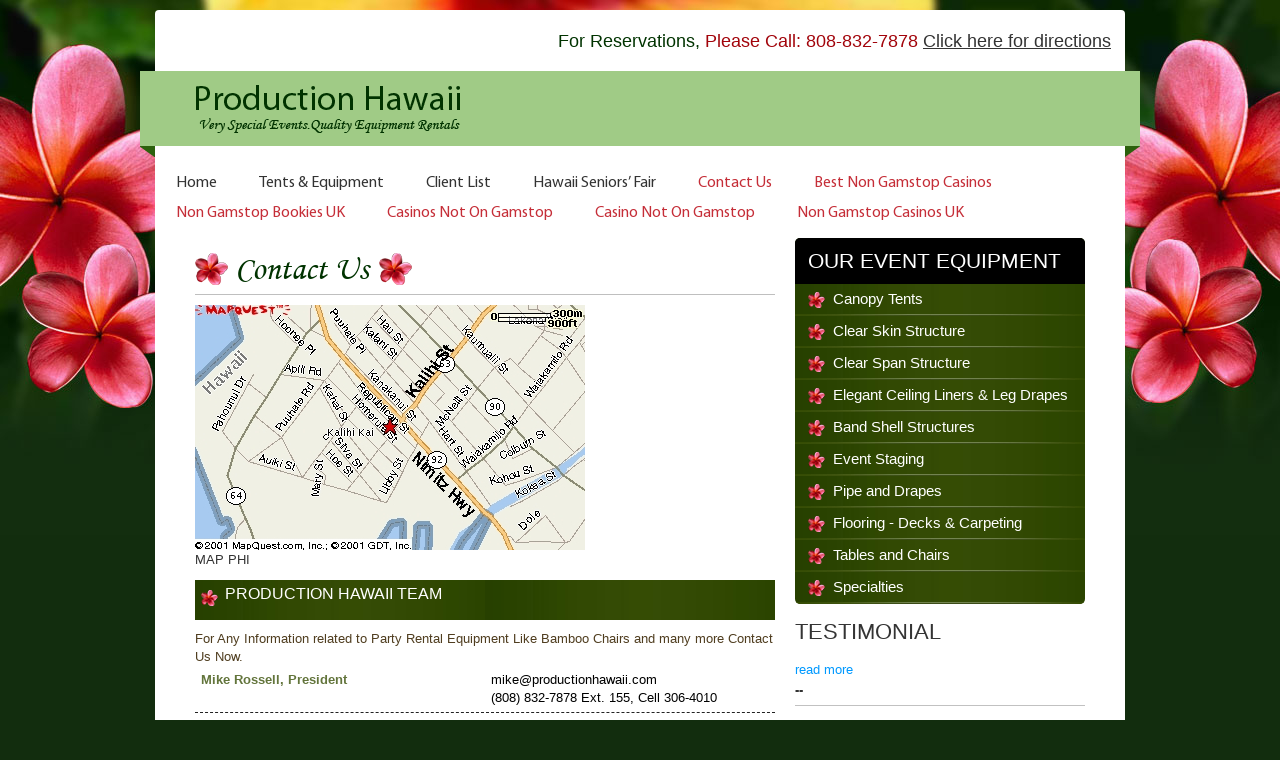

--- FILE ---
content_type: text/html; charset=UTF-8
request_url: https://www.productionhawaii.com/contact-us/
body_size: 6161
content:
<!DOCTYPE html>
<!--[if IE 7]>
<html class="ie ie7" lang="en-US" prefix="og: http://ogp.me/ns#">
<![endif]--><!--[if IE 8]>
<html class="ie ie8" lang="en-US" prefix="og: http://ogp.me/ns#">
<![endif]--><!--[if !(IE 7) | !(IE 8) ]><!--><html lang="en-US" prefix="og: http://ogp.me/ns#">
<!--<![endif]-->
<head>
<meta http-equiv="Content-Type" content="text/html; charset=UTF-8">
	<meta name="viewport" content="width=device-width">
	<meta name="robots" content="noodp,noydir">
	<title>Contact Us - Production Hawaii Oahu-Tents hawaii-bamboo chairs</title>
	<link rel="profile" href="https://gmpg.org/xfn/11">
	<link rel="pingback" href="https://www.productionhawaii.com/xmlrpc.php">
    <link rel="stylesheet" type="text/css" href="../wp-content/themes/hawaii/css/style.css">
    <script src="../jquery-1.11.0.min.js"></script>
    <script src="../jquery-migrate-1.2.1.min.js"></script>
    <script type="text/javascript" src="../wp-content/themes/hawaii/js/CreateHTML5Elements.js"></script>
    <script type="text/javascript" src="../wp-content/themes/hawaii/js/modernizr-2.5.2.min.js"></script>
    <script type="text/javascript">
    $(document).ready(function() {
         $('#navbtn').click(function() {
              $('#nav > div > ul').animate({
                   height: 'toggle'
                   }, 200
              );
         });
    });
    </script>
    <script defer src="../wp-content/themes/hawaii/js/jquery.flexslider.js"></script>
    <script type="text/javascript">
        $(function(){
          SyntaxHighlighter.all();
        });
        $(window).load(function(){
          $('.flexslider').flexslider({
            animation: "slide",
            start: function(slider){
              $('body').removeClass('loading');
            }
          });
        });
      </script>
	<!--[if lt IE 9]>
	<script src="http://www.productionhawaii.com/wp-content/themes/hawaii/js/html5.js"></script>
	<![endif]-->
<!-- This site is optimized with the Yoast SEO plugin v3.5 - https://yoast.com/wordpress/plugins/seo/ -->
<meta name="description" content="Production hawaii Provides Classic Party tent rentals and special event equipment like bamboo chairs &amp; many more for more information Contact Us Now.">
<meta name="robots" content="noodp">
<link rel="canonical" href="../contact-us/">
<meta property="og:locale" content="en_US">
<meta property="og:type" content="article">
<meta property="og:title" content="Contact Us - Production Hawaii Oahu-Tents hawaii-bamboo chairs">
<meta property="og:description" content="Production hawaii Provides Classic Party tent rentals and special event equipment like bamboo chairs &amp; many more for more information Contact Us Now.">
<meta property="og:url" content="http://www.productionhawaii.com/contact-us/">
<meta property="og:site_name" content="Production Hawaii">
<meta property="og:image" content="../wp-content/uploads/2014/06/Map-PHI.jpg">
<meta name="twitter:card" content="summary">
<meta name="twitter:description" content="Production hawaii Provides Classic Party tent rentals and special event equipment like bamboo chairs &amp; many more for more information Contact Us Now.">
<meta name="twitter:title" content="Contact Us - Production Hawaii Oahu-Tents hawaii-bamboo chairs">
<meta name="twitter:image" content="../wp-content/uploads/2014/06/Map-PHI.jpg">
<!-- / Yoast SEO plugin. -->
 
<link rel="dns-prefetch" href="https://s.w.org/">
<link rel="alternate" type="application/rss+xml" title="Production Hawaii » Feed" href="https://www.productionhawaii.com/feed/">
<link rel="alternate" type="application/rss+xml" title="Production Hawaii » Comments Feed" href="https://www.productionhawaii.com/comments/feed/">
<link rel="alternate" type="application/rss+xml" title="Production Hawaii » Contact Us Comments Feed" href="https://www.productionhawaii.com/contact-us/feed/">
		<script type="text/javascript">
			window._wpemojiSettings = {"baseUrl":"https:\/\/s.w.org\/images\/core\/emoji\/2\/72x72\/","ext":".png","svgUrl":"https:\/\/s.w.org\/images\/core\/emoji\/2\/svg\/","svgExt":".svg","source":{"concatemoji":"http:\/\/www.productionhawaii.com\/wp-includes\/js\/wp-emoji-release.min.js?ver=4.6.12"}};
			!function(a,b,c){function d(a){var c,d,e,f,g,h=b.createElement("canvas"),i=h.getContext&&h.getContext("2d"),j=String.fromCharCode;if(!i||!i.fillText)return!1;switch(i.textBaseline="top",i.font="600 32px Arial",a){case"flag":return i.fillText(j(55356,56806,55356,56826),0,0),!(h.toDataURL().length<3e3)&&(i.clearRect(0,0,h.width,h.height),i.fillText(j(55356,57331,65039,8205,55356,57096),0,0),c=h.toDataURL(),i.clearRect(0,0,h.width,h.height),i.fillText(j(55356,57331,55356,57096),0,0),d=h.toDataURL(),c!==d);case"diversity":return i.fillText(j(55356,57221),0,0),e=i.getImageData(16,16,1,1).data,f=e[0]+","+e[1]+","+e[2]+","+e[3],i.fillText(j(55356,57221,55356,57343),0,0),e=i.getImageData(16,16,1,1).data,g=e[0]+","+e[1]+","+e[2]+","+e[3],f!==g;case"simple":return i.fillText(j(55357,56835),0,0),0!==i.getImageData(16,16,1,1).data[0];case"unicode8":return i.fillText(j(55356,57135),0,0),0!==i.getImageData(16,16,1,1).data[0];case"unicode9":return i.fillText(j(55358,56631),0,0),0!==i.getImageData(16,16,1,1).data[0]}return!1}function e(a){var c=b.createElement("script");c.src=a,c.type="text/javascript",b.getElementsByTagName("head")[0].appendChild(c)}var f,g,h,i;for(i=Array("simple","flag","unicode8","diversity","unicode9"),c.supports={everything:!0,everythingExceptFlag:!0},h=0;h<i.length;h++)c.supports[i[h]]=d(i[h]),c.supports.everything=c.supports.everything&&c.supports[i[h]],"flag"!==i[h]&&(c.supports.everythingExceptFlag=c.supports.everythingExceptFlag&&c.supports[i[h]]);c.supports.everythingExceptFlag=c.supports.everythingExceptFlag&&!c.supports.flag,c.DOMReady=!1,c.readyCallback=function(){c.DOMReady=!0},c.supports.everything||(g=function(){c.readyCallback()},b.addEventListener?(b.addEventListener("DOMContentLoaded",g,!1),a.addEventListener("load",g,!1)):(a.attachEvent("onload",g),b.attachEvent("onreadystatechange",function(){"complete"===b.readyState&&c.readyCallback()})),f=c.source||{},f.concatemoji?e(f.concatemoji):f.wpemoji&&f.twemoji&&(e(f.twemoji),e(f.wpemoji)))}(window,document,window._wpemojiSettings);
		</script>
		<style type="text/css">
img.wp-smiley,
img.emoji {
	display: inline !important;
	border: none !important;
	box-shadow: none !important;
	height: 1em !important;
	width: 1em !important;
	margin: 0 .07em !important;
	vertical-align: -0.1em !important;
	background: none !important;
	padding: 0 !important;
}
</style>
<link rel="stylesheet" id="esl-slideshow-css" href="../wp-content/plugins/easing-slider/css/slideshow.min.css" type="text/css" media="all">
 <link rel="stylesheet" id="genericons-css" href="../wp-content/themes/hawaii/genericons/genericons.css" type="text/css" media="all">
<link rel="stylesheet" id="productionhawaii-style-css" href="https://www.productionhawaii.com/wp-content/themes/hawaii/style.css?ver=4.6.12" type="text/css" media="all">
<!--[if lt IE 9]>
<link rel='stylesheet' id='productionhawaii-ie-css'  href='http://www.productionhawaii.com/wp-content/themes/hawaii/css/ie.css?ver=20131205' type='text/css' media='all' />
<![endif]-->
<link rel="stylesheet" id="cyclone-template-style-dark-0-css" href="../wp-content/plugins/cyclone-slider-2/templates/dark/style.css" type="text/css" media="all">
<link rel="stylesheet" id="cyclone-template-style-default-0-css" href="../wp-content/plugins/cyclone-slider-2/templates/default/style.css" type="text/css" media="all">
<link rel="stylesheet" id="cyclone-template-style-standard-0-css" href="../wp-content/plugins/cyclone-slider-2/templates/standard/style.css" type="text/css" media="all">
<link rel="stylesheet" id="cyclone-template-style-thumbnails-0-css" href="../wp-content/plugins/cyclone-slider-2/templates/thumbnails/style.css" type="text/css" media="all">
<script type="text/javascript" src="../wp-includes/js/jquery/jquery.js"></script>
<script type="text/javascript" src="../wp-includes/js/jquery/jquery-migrate.min.js"></script>
<script type="text/javascript" src="../wp-content/plugins/easing-slider/js/slideshow.min.js"></script>
<link rel="https://api.w.org/" href="https://www.productionhawaii.com/wp-json/">
<link rel="EditURI" type="application/rsd+xml" title="RSD" href="https://www.productionhawaii.com/xmlrpc.php?rsd">
<link rel="wlwmanifest" type="application/wlwmanifest+xml" href="https://www.productionhawaii.com/wp-includes/wlwmanifest.xml"> 
<meta name="generator" content="WordPress 4.6.12">
<link rel="shortlink" href="https://www.productionhawaii.com/?p=15">
<link rel="alternate" type="application/json+oembed" href="https://www.productionhawaii.com/wp-json/oembed/1.0/embed?url=http%3A%2F%2Fwww.productionhawaii.com%2Fcontact-us%2F">
<link rel="alternate" type="text/xml+oembed" href="https://www.productionhawaii.com/wp-json/oembed/1.0/embed?url=http%3A%2F%2Fwww.productionhawaii.com%2Fcontact-us%2F&amp;format=xml">
 <style type="text/css"> .easingsliderlite { } .easingsliderlite .easingsliderlite-arrows.easingsliderlite-next, .easingsliderlite .easingsliderlite-arrows.easingsliderlite-prev { } .easingsliderlite .easingsliderlite-arrows.easingsliderlite-next { background-image: url(http://fourtunedesign.com/hawaii/wp-content/plugins/easing-slider/images/slideshow_arrow_next.png); } .easingsliderlite .easingsliderlite-arrows.easingsliderlite-prev { background-image: url(http://fourtunedesign.com/hawaii/wp-content/plugins/easing-slider/images/slideshow_arrow_prev.png); } .easingsliderlite .easingsliderlite-pagination .easingsliderlite-icon { } .easingsliderlite .easingsliderlite-pagination .easingsliderlite-icon.inactive { background-image: url(http://fourtunedesign.com/hawaii/wp-content/plugins/easing-slider/images/slideshow_icon_inactive.png); } .easingsliderlite .easingsliderlite-pagination .easingsliderlite-icon.active { background-image: url(http://fourtunedesign.com/hawaii/wp-content/plugins/easing-slider/images/slideshow_icon_active.png); } </style> <style type="text/css" media="screen"></style>
<script async src="//static.getclicky.com/101340546.js"></script></head>
<body class="page page-id-15 page-template-default masthead-fixed full-width singular">
<div id="container">
	<div id="top">			<div class="textwidget"><p>For Reservations, <strong>Please Call: 808-832-7878</strong> <a href="https://www.google.com/maps/place/Production+Hawaii/@21.3242199,-157.8832065,21z/data=!4m5!3m4!1s0x7c006e5da6256343:0xf3976c633af759c8!8m2!3d21.3241984!4d-157.8830874" target="_blank">Click here for directions</a></p></div>
		</div>
	<div id="navigation">
		<div id="logo"><a href="/"><img src="../wp-content/themes/hawaii/images/logo.png" alt="Production Hawaii offers a wide variety of clear span structures useful for corporate theme parties, festivals and receptions."></a></div>
        <div id="nav">
        <div id="navbtn">Menu</div>
        <div class="menu-header-container"><ul id="menu-header" class="menu"><li id="menu-item-17" class="menu-item menu-item-type-post_type menu-item-object-page menu-item-17"><a href="/">Home</a></li>
<li id="menu-item-18" class="menu-item menu-item-type-post_type menu-item-object-page menu-item-18"><a href="../tents-equipment/">Tents &amp; Equipment</a></li>
<li id="menu-item-19" class="menu-item menu-item-type-post_type menu-item-object-page menu-item-19"><a href="../client-list/">Client List</a></li>
<li id="menu-item-20" class="menu-item menu-item-type-post_type menu-item-object-page menu-item-20"><a href="../hawaii-seniors-fair/">Hawaii Seniors’ Fair</a></li>
<li id="menu-item-21" class="menu-item menu-item-type-post_type menu-item-object-page current-menu-item page_item page-item-15 current_page_item menu-item-21"><a href="../contact-us/">Contact Us</a></li><li class="menu-item menu-item-type-post_type menu-item-object-page current-menu-item page_item page-item-15 current_page_item menu-item-21"><a href="https://www.schoolnet.co.uk/">Best Non Gamstop Casinos</a></li><li class="menu-item menu-item-type-post_type menu-item-object-page current-menu-item page_item page-item-15 current_page_item menu-item-21"><a href="https://www.potato.org.uk/">Non Gamstop Bookies UK</a></li><li class="menu-item menu-item-type-post_type menu-item-object-page current-menu-item page_item page-item-15 current_page_item menu-item-21"><a href="https://nva.org.uk/">Casinos Not On Gamstop</a></li><li class="menu-item menu-item-type-post_type menu-item-object-page current-menu-item page_item page-item-15 current_page_item menu-item-21"><a href="https://www.skinsupport.org.uk/">Casino Not On Gamstop</a></li><li class="menu-item menu-item-type-post_type menu-item-object-page current-menu-item page_item page-item-15 current_page_item menu-item-21"><a href="https://www.sussexhealthandcare.uk/">Non Gamstop Casinos UK</a></li>
</ul></div>
        </div>
	</div><div id="content">
  <div id="left_panel">
<article id="post-15" class="post-15 page type-page status-publish hentry">
	<header class="entry-header"><h1 class="entry-title"><span>Contact Us</span></h1></header><!-- .entry-header -->
	<div class="entry-content">
		<div class="map">
<figure id="attachment_202" style="width: 390px" class="wp-caption alignnone"><img class="wp-image-202 size-full" src="../wp-content/uploads/2014/06/Map-PHI.jpg" alt="Production Hawaii Oahu" width="390" height="245" data-id="202" srcset="../wp-content/uploads/2014/06/Map-PHI.jpg 390w" sizes="(max-width: 390px) 100vw, 390px"><figcaption class="wp-caption-text">MAP PHI</figcaption></figure>
</div>
<h3>PRODUCTION HAWAII TEAM</h3>
<p>For Any Information related to Party Rental Equipment Like Bamboo Chairs and many more Contact Us Now.</p>
<div id="team">
<div>
<div class="fifty">
<p><strong>Mike Rossell, President</strong></p>
</div>
<div class="fifty">
<p><a href="/cdn-cgi/l/email-protection" class="__cf_email__" data-cfemail="d6bbbfbdb396a6a4b9b2a3b5a2bfb9b8beb7a1b7bfbff8b5b9bb">[email&#160;protected]</a><br>
(808) 832-7878 Ext. 155, Cell 306-4010</p>
</div>
</div>
<div>
<div class="fifty">
<p><strong>Mel Camero-Carter, Office Manager</strong></p>
</div>
<div class="fifty">
<p><a href="/cdn-cgi/l/email-protection" class="__cf_email__" data-cfemail="066b636a46767469627365726f69686e6771676f6f2865696b">[email&#160;protected]</a><br>
(808) 832-7878 Ext. 156</p>
</div>
</div>
<div>
<div class="fifty">
<p><strong>Barbara Garofano, Event Manager, </strong> Equipment Sales and Rentals Representative</p>
</div>
<div class="fifty">
<p><a href="/cdn-cgi/l/email-protection" class="__cf_email__" data-cfemail="3d5f5c4f5f5c4f5c7d4d4f5259485e49545253555c4a5c5454135e5250">[email&#160;protected]</a><br>
(808) 832-7878 Ext. 157</p>
</div>
</div>
<div>
<div class="fifty">
<p><strong>Jody Jones,</strong> Project Coordinator, Display and Equipment Sales and Rentals, Graphic, and Booth Design Manager</p>
</div>
<div class="fifty">
<p><a href="/cdn-cgi/l/email-protection" class="__cf_email__" data-cfemail="5d173239241d2d2f3239283e29343233353c2a3c3434733e3230">[email&#160;protected]</a><br>
(808) 832-7878 Ext. 150</p>
</div>
</div>
<div>
<div class="fifty">
<p><strong>Rea Fox,</strong> Equipment Sales and Rentals Manager</p>
</div>
<div class="fifty">
<p><a href="/cdn-cgi/l/email-protection" class="__cf_email__" data-cfemail="1a6e7f746e7d757e7e7f69695a6a68757e6f796e737574727b6d7b737334797577">[email&#160;protected]</a><br>
(808) 832-7878 Ext. 159</p>
</div>
</div>
<div></div>
</div>
	</div><!-- .entry-content -->
</article><!-- #post-## -->
    <!--     <h2>Our Clients</h2>
            <div id="clients"> <a href="#"><img src="http://fourtunedesign.com/hawaii/wp-content/uploads/2014/06/icon1.jpg" alt=""></a> <a href="#"><img src="http://fourtunedesign.com/hawaii/wp-content/uploads/2014/06/icon2.jpg" alt=""></a> <a href="#"><img src="http://fourtunedesign.com/hawaii/wp-content/uploads/2014/06/icon3.jpg" alt=""></a> <a href="#"><img src="http://fourtunedesign.com/hawaii/wp-content/uploads/2014/06/icon4.jpg" alt=""></a> <a href="#"><img src="http://fourtunedesign.com/hawaii/wp-content/uploads/2014/06/icon5.jpg" alt=""></a> </div>--> 
  </div>
  <div id="right_panel">
    <div id="equipment">
      <aside id="nav_menu-2" class="widget widget_nav_menu"><h2 class="widget-title">Our Event Equipment</h2><div class="menu-sidebar-container"><ul id="menu-sidebar" class="menu"><li id="menu-item-42" class="menu-item menu-item-type-post_type menu-item-object-page menu-item-42"><a href="../canopy-tents/">Canopy Tents</a></li>
<li id="menu-item-43" class="menu-item menu-item-type-post_type menu-item-object-page menu-item-43"><a href="../clear-skin-structure/">Clear Skin Structure</a></li>
<li id="menu-item-44" class="menu-item menu-item-type-post_type menu-item-object-page menu-item-44"><a href="../clear-span-structure/">Clear Span Structure</a></li>
<li id="menu-item-45" class="menu-item menu-item-type-post_type menu-item-object-page menu-item-45"><a href="../elegant-ceiling-liners-leg-drapes/">Elegant Ceiling Liners &amp; Leg Drapes</a></li>
<li id="menu-item-46" class="menu-item menu-item-type-post_type menu-item-object-page menu-item-46"><a href="../band-shell-structures/">Band Shell Structures</a></li>
<li id="menu-item-47" class="menu-item menu-item-type-post_type menu-item-object-page menu-item-47"><a href="../event-staging/">Event Staging</a></li>
<li id="menu-item-48" class="menu-item menu-item-type-post_type menu-item-object-page menu-item-48"><a href="../pipe-and-drapes/">Pipe and Drapes</a></li>
<li id="menu-item-49" class="menu-item menu-item-type-post_type menu-item-object-page menu-item-49"><a href="../flooring-decks-carpeting/">Flooring - Decks &amp; Carpeting</a></li>
<li id="menu-item-50" class="menu-item menu-item-type-post_type menu-item-object-page menu-item-50"><a href="../furniture/">Tables and Chairs</a></li>
<li id="menu-item-51" class="menu-item menu-item-type-post_type menu-item-object-page menu-item-51"><a href="../production-hawaii/">Specialties</a></li>
</ul></div></aside>    </div>
    <div id="testimonials">
      <h2>Testimonial</h2>
            <div class="test_cont"></div>
      <a href="../testimonial-details/post_id_200/">read more</a>
      <div class="test_title">--</div>
    </div>
  </div>
</div>
<!-- #content -->
</div>
<div style="text-align:center"><h2>Web essentials</h2><ul style="list-style:none;padding-left:0"><li><a href="https://thetetley.org/">Casinos Not On Gamstop</a></li><li><a href="https://saludmentalabogacia.org/">Casino Sin Licencia España</a></li><li><a href="https://www.essetresport.com/">Casino Online Migliori</a></li><li><a href="https://www.healtheuropa.eu/">Non Gamstop Casino</a></li><li><a href="https://www.smallcharityweek.com/">Non Gamstop Casinos</a></li><li><a href="https://www.pugliapositiva.it/">Casino Online Migliori</a></li><li><a href="https://gdalabel.org.uk/">UK Online Casinos Not On Gamstop</a></li><li><a href="https://www.face-online.org.uk/">Slots Not On Gamstop</a></li><li><a href="https://www.ukbimalliance.org/">UK Casino Not On Gamstop</a></li><li><a href="https://tescobagsofhelp.org.uk/">Non Gamstop Casinos UK</a></li><li><a href="https://pride-events.co.uk/">Non Gamstop Casinos</a></li><li><a href="https://www.clintoncards.co.uk/">Sites Not On Gamstop</a></li><li><a href="https://link-a.net/">オンラインカジノランキング</a></li><li><a href="https://openidentityexchange.org/">Non Gamstop Casino Sites UK</a></li><li><a href="https://picsociety.uk/">Non Gamstop Casino Sites UK</a></li><li><a href="https://www.cheshirewestmuseums.org/non-gamstop-casinos-uk/">Casino Not On Gamstop</a></li><li><a href="https://www.actualite-de-la-formation.fr/">Meilleur Casino En Ligne France</a></li><li><a href="https://www.charitydigitalnews.co.uk/">UK Casino Not On Gamstop</a></li><li><a href="https://religion-freedom-report.org.uk/non-gamstop-casinos">UK Casino Not On Gamstop</a></li><li><a href="https://www.startupbritain.org/slot-sites-uk/">Best UK Slot Sites</a></li><li><a href="https://www.rochdaleonline.co.uk/casinos-not-on-gamstop/">Non Gamstop Casino UK</a></li><li><a href="https://www.parentalguidance.org.uk/">Casinos Not On Gamstop</a></li><li><a href="https://placedumarche.fr/">Meilleur Casino En Ligne Fiable</a></li><li><a href="https://www.uberrock.co.uk/">Non Gamstop Casino Sites UK</a></li><li><a href="https://www.gmcuk.org/">Uk Betting Sites Not On Gamstop</a></li><li><a href="https://www.molenbike.be/">Meilleur Casino En Ligne En Belgique</a></li><li><a href="https://www.mons2015.eu/">Meilleur Site Casino En Ligne Belgique</a></li><li><a href="https://www.incontriconlamatematica.net/">Migliori Siti Poker Online</a></li><li><a href="https://www.tropiland.it/">Casino Stranieri Che Accettano Italiani</a></li><li><a href="https://www.kayabukinosato.com/">仮想通貨 カジノ</a></li><li><a href="https://uic.fr/">Casino Francais En Ligne</a></li><li><a href="https://www.forum-avignon.org/">Casino En Ligne</a></li><li><a href="https://www.destinazionemarche.it/">Siti Casino Non Aams</a></li></ul></div><div id="footer">
<div>
<div class="left"><div><div class="menu-header-container"><ul id="menu-header-1" class="menu"><li class="menu-item menu-item-type-post_type menu-item-object-page menu-item-17"><a href="/">Home</a></li>
<li class="menu-item menu-item-type-post_type menu-item-object-page menu-item-18"><a href="../tents-equipment/">Tents &amp; Equipment</a></li>
<li class="menu-item menu-item-type-post_type menu-item-object-page menu-item-19"><a href="../client-list/">Client List</a></li>
<li class="menu-item menu-item-type-post_type menu-item-object-page menu-item-20"><a href="../hawaii-seniors-fair/">Hawaii Seniors’ Fair</a></li>
<li class="menu-item menu-item-type-post_type menu-item-object-page current-menu-item page_item page-item-15 current_page_item menu-item-21"><a href="../contact-us/">Contact Us</a></li>
</ul></div></div>
        <p>Copyright © 2014 Productions Hawaii</p></div>
<div class="right">
<a href="#"><img src="../wp-content/themes/hawaii/images/social1.png" alt="Production Hawaii offers tents &amp; equipment perfect for corporate theme parties, festivals and receptions. For exclusive Party tent rentals and special event equipment."></a>
<a href="#"><img src="../wp-content/themes/hawaii/images/social2.png" alt="Production Hawaii offers tents &amp; equipment perfect for corporate theme parties, festivals and receptions. Classic wedding party tents &amp; Equipment Rental Services"></a>
<a href="#"><img src="../wp-content/themes/hawaii/images/social3.png" alt="Production Hawaii offers tents &amp; equipment perfect for corporate theme parties, festivals and receptions. Classic wedding party tents &amp; Equipment Rental Services"></a>
<a href="#"><img src="../wp-content/themes/hawaii/images/social4.png" alt="Production Hawaii offers tents &amp; equipment perfect for corporate theme parties, festivals and receptions. Classic wedding party tents &amp; Equipment Rental Services"></a>
<a href="#"><img src="../wp-content/themes/hawaii/images/social5.png" alt="Production Hawaii offers tents &amp; equipment perfect for corporate theme parties, festivals and receptions. Classic wedding party tents &amp; Equipment Rental Services"></a>
</div>
</div>
</div>
	<link rel="stylesheet" id="easy_testimonial_style-css" href="https://www.productionhawaii.com/wp-content/plugins/easy-testimonials/include/css/style.css?ver=4.6.12" type="text/css" media="all">
<script data-cfasync="false" src="/cdn-cgi/scripts/5c5dd728/cloudflare-static/email-decode.min.js"></script><script type="text/javascript" src="../wp-content/plugins/easy-testimonials/include/js/jquery.cycle2.min.js"></script>
<script type="text/javascript" src="../wp-includes/js/comment-reply.min.js"></script>
<script type="text/javascript" src="../wp-content/themes/hawaii/js/functions.js"></script>
<script type="text/javascript" src="../wp-content/plugins/cyclone-slider-2/libs/cycle2/jquery.cycle2.min.js"></script>
<script type="text/javascript" src="../wp-content/plugins/cyclone-slider-2/libs/cycle2/jquery.cycle2.carousel.min.js"></script>
<script type="text/javascript" src="../wp-content/plugins/cyclone-slider-2/libs/cycle2/jquery.cycle2.swipe.min.js"></script>
<script type="text/javascript" src="../wp-content/plugins/cyclone-slider-2/libs/cycle2/jquery.cycle2.tile.min.js"></script>
<script type="text/javascript" src="../wp-content/plugins/cyclone-slider-2/libs/cycle2/jquery.cycle2.video.min.js"></script>
<script type="text/javascript" src="../wp-content/plugins/cyclone-slider-2/templates/dark/script.js"></script>
<script type="text/javascript" src="../wp-content/plugins/cyclone-slider-2/templates/thumbnails/script.js"></script>
<script type="text/javascript" src="../wp-content/plugins/cyclone-slider-2/js/client.js"></script>
<script type="text/javascript" src="../wp-includes/js/wp-embed.min.js"></script>
<script defer src="https://static.cloudflareinsights.com/beacon.min.js/vcd15cbe7772f49c399c6a5babf22c1241717689176015" integrity="sha512-ZpsOmlRQV6y907TI0dKBHq9Md29nnaEIPlkf84rnaERnq6zvWvPUqr2ft8M1aS28oN72PdrCzSjY4U6VaAw1EQ==" data-cf-beacon='{"version":"2024.11.0","token":"3bd66da691f84f529bbbbd416e6c6689","r":1,"server_timing":{"name":{"cfCacheStatus":true,"cfEdge":true,"cfExtPri":true,"cfL4":true,"cfOrigin":true,"cfSpeedBrain":true},"location_startswith":null}}' crossorigin="anonymous"></script>
</body>
</html>


--- FILE ---
content_type: text/css
request_url: https://www.productionhawaii.com/wp-content/plugins/easing-slider/css/slideshow.min.css
body_size: 706
content:
.easingsliderlite,.easingsliderlite div,.easingsliderlite a,.easingsliderlite img{margin:0!important;padding:0!important;line-height:0!important;outline:none!important}.easingsliderlite div,.easingsliderlite a,.easingsliderlite img{border:0!important;clear:none!important}.easingsliderlite{position:relative!important}.easingsliderlite-preload{background:url(../images/loading.gif) no-repeat center center #fff!important;width:100%!important;height:100%!important;position:absolute!important;top:0!important;left:0!important;z-index:50!important}.easingsliderlite-arrows.has-hover{opacity:0}.easingsliderlite:hover .easingsliderlite-arrows.has-hover{opacity:1}.easingsliderlite-pagination.has-hover{opacity:0}.easingsliderlite:hover .easingsliderlite-pagination.has-hover{opacity:1}.easingsliderlite-viewport{position:relative!important;overflow:hidden!important;width:100%!important}.easingsliderlite-slides-container{overflow:hidden!important;position:absolute!important;top:0;left:0;display:block!important}.easingsliderlite.use-css3 .easingsliderlite-slides-container{-webkit-transform:translate3d(0,0,0);-moz-transform:translate3d(0,0,0);-ms-transform:translate3d(0,0,0);-o-transform:translate3d(0,0,0);transform:translate3d(0,0,0)}.easingsliderlite.use-slide.use-css3 .easingsliderlite-slides-container{-webkit-transition:-webkit-transform .5s ease;-moz-transition:-moz-transform .5s ease;-ms-transition:-ms-transform .5s ease;-o-transition:-o-transform .5s ease;transition:transform .5s ease}.easingsliderlite.use-fade.use-css3 .easingsliderlite-slides-container{-webkit-transition:none;-moz-transition:none;-ms-transition:none;-o-transition:none;transition:none}.easingsliderlite.use-css3 .easingsliderlite-slide{-webkit-perspective:1000;-webkit-backface-visibility:hidden}.easingsliderlite.use-slide .easingsliderlite-slide{float:left!important;position:relative!important}.easingsliderlite.use-fade .easingsliderlite-slide{position:absolute!important;top:0!important;left:0!important}.easingsliderlite-slide{width:100%}.easingsliderlite-slide>a{display:block!important}.easingsliderlite-image{width:100%!important;max-width:100%!important;display:block!important;border:none!important}.easingsliderlite-shadow,.easingsliderlite-shadow img{padding:0!important;line-height:0!important;outline:none!important;-webkit-box-shadow:none!important;-moz-box-shadow:none!important;box-shadow:none!important}.easingsliderlite-shadow img{margin:0!important;width:100%}.easingsliderlite-arrows{position:absolute;top:46%;width:30px;height:30px;background-repeat:no-repeat;z-index:30;cursor:pointer;opacity:0;-webkit-transition:opacity .25s linear;-moz-transition:opacity .25s linear;-ms-transition:opacity .25s linear;-o-transition:opacity .25s linear;transition:opacity .25s linear}.easingsliderlite-arrows.easingsliderlite-next{background-image:url(../images/slideshow_arrow_next.png);background-position:center;background-position:center;background-color:#e96e91}.easingsliderlite-arrows.easingsliderlite-next:hover{background-color:#db4570;transition:500ms}.easingsliderlite-arrows.easingsliderlite-prev{background-image:url(../images/slideshow_arrow_prev.png);background-position:center;background-color:#e96e91}.easingsliderlite-arrows.easingsliderlite-prev:hover{background-color:#db4570;transition:500ms}.easingsliderlite-next.inside{right:10px}.easingsliderlite-next.outside{right:-32px;padding-left:20px;height:22%;top:38%}.easingsliderlite-prev.inside{left:10px}.easingsliderlite-prev.outside{left:-32px;padding-right:20px;height:22%;top:38%}.easingsliderlite-pagination{position:absolute;z-index:30;opacity:0;-webkit-transition:opacity .25s linear;-moz-transition:opacity .25s linear;-ms-transition:opacity .25s linear;-o-transition:opacity .25s linear;transition:opacity .25s linear}.easingsliderlite-pagination.inside.bottom-left{bottom:10px;left:10px}.easingsliderlite-pagination.inside.bottom-right{bottom:10px;right:10px}.easingsliderlite-pagination.inside.bottom-center{bottom:10px;left:0;width:100%;text-align:center}.easingsliderlite-pagination.inside.top-left{top:10px;left:10px}.easingsliderlite-pagination.inside.top-right{top:10px;right:10px}.easingsliderlite-pagination.inside.top-center{top:10px;left:0;width:100%;text-align:center}.easingsliderlite-pagination.outside.bottom-left{bottom:-25px;left:0;padding-top:20px}.easingsliderlite-pagination.outside.bottom-right{bottom:-25px;right:0;padding-top:20px}.easingsliderlite-pagination.outside.bottom-center{bottom:-25px;left:0;width:100%;text-align:center;padding-top:20px}.easingsliderlite-pagination.outside.top-left{top:-25px;left:0;padding-bottom:20px}.easingsliderlite-pagination.outside.top-right{top:-25px;right:0;padding-bottom:20px}.easingsliderlite-pagination.outside.top-center{top:-25px;left:0;width:100%;text-align:center;padding-bottom:20px}.easingsliderlite-icon{width:15px;height:15px;margin:0;padding:0;background-image:url(../images/slideshow_icon_inactive.png);background-repeat:no-repeat;background-position:0 0;display:inline-block;*display:inline;zoom:1;z-index:30;cursor:pointer}.easingsliderlite-icon:last-child{margin-right:0}.easingsliderlite-icon.active{background-image:url(../images/slideshow_icon_active.png)}

--- FILE ---
content_type: text/css
request_url: https://www.productionhawaii.com/wp-content/themes/hawaii/css/main.css
body_size: 1820
content:
@charset "utf-8";html{background:url(../images/bg2.jpg) no-repeat 50% 100% #122d0e}body{background:url(../images/bg.jpg) no-repeat 50% 0;padding:10px 0}#container{width:970px;margin:0 auto;padding:1px 0 40px;background:#fff;border-radius:4px}#top{padding:0 14px}#top p{font:400 18px/60px 'Roboto',sans-serif;text-align:right;color:#013300}#top p strong{color:#a2040b;font-weight:400;display:inline-block}#top p a{text-decoration:underline;display:inline-block}#navigation{min-height:75px;margin:0 -15px;background:#a0cb86;position:relative;padding:0 15px}#navigation:before{position:absolute;left:0;bottom:-11px;content:"";width:15px;height:11px;display:block;background:url(../images/nav_left.png) no-repeat 0 0}#navigation:after{position:absolute;right:0;bottom:-11px;content:"";width:15px;height:11px;display:block;background:url(../images/nav_right.png) no-repeat 100% 0;visibility:visible}#logo{margin:0 0 0 40px;float:left}#navbtn{display:none}#nav{float:right;padding:22px 0 0}#nav ul li{float:left}#nav ul li a{font:normal 16px/30px 'MyriadPro-Regular';display:block;padding:0 21px}#nav ul li a:hover,#nav ul li.current-menu-item a{color:#c52e38}#slider{padding:20px 0}.flex-direction-nav{position:absolute;left:-30px;right:-30px;top:50%;margin:-42px 0 0}.flex-direction-nav li{float:left}.flex-direction-nav li+li{float:right}.flex-direction-nav li a{width:28px;height:84px;background:url(../images/arrow_left.png) no-repeat 50% 50% #e96e91;font-size:0;display:block;transition:all 300ms ease-out 0s}.flex-direction-nav li+li a{background:url(../images/arrow_right.png) no-repeat 50% 50% #e96e91}#slider{padding:25px 40px 10px}#slider .flex-control-nav{display:none}#content{padding:10px 40px 1px}#content h1{font:normal 33px/36px 'MonotypeCorsivaRegular';color:#013300;padding:0 0 5px;margin:15px 0 0;clear:both;border-bottom:1px solid #bfbfbf}#content h1 span{background:url(../images/flower.png) no-repeat 0 0,url(../images/flower.png) no-repeat 100% 0;display:inline-block;padding:0 43px 0 40px}.home #content h1{text-align:center}#content h2{color:#343434;font:300 22px/26px 'Roboto',sans-serif;padding:15px 0 0;text-transform:uppercase}#content p{color:#503e20;font:normal 13px/18px Arial,Helvetica,sans-serif;color:#503e20;padding:10px 0 0}#content #right_panel #equipment h2{font:400 21px/46px 'Roboto',sans-serif;color:#fff;background:#000;padding:0 0 0 13px}#equipment{background:url(../images/right_panel.jpg) repeat-y 0 0;border-radius:5px;display:block;overflow:hidden}#equipment ul li{color:#fff;font:400 15px/30px 'Roboto',sans-serif;padding:0 0 0 38px;background:url(../images/flower2.png) no-repeat 13px 50%,url(../images/equipment.jpg) no-repeat 50% 100%;padding:0 0 2px 38px;text-align:left}#equipment ul li a{color:#fff;display:block}#equipment ul li.current-menu-item a{color:#e97c83}.content_holder{padding:10px 0 0}#left_panel{width:580px;float:left;margin:10px 0 0}#right_panel{width:290px;float:right;margin:10px 0 0}#content #right_panel h2{padding:15px 0 5px}#right_panel p{color:#686868}#event img{margin:0 0 -6px}#event .event_content{position:relative;padding:20px 0 0 0}#event .event_content .date{width:96px;background:#bf2e17;text-align:center;color:#fff;font:normal 19px/24px 'MyriadPro-Regular';padding:5px;float:left;margin:0 20px 0 0}#testimonials{padding:10px 0 0;border-bottom:1px solid #c1c1c1;padding:0 0 5px}#testimonials a{color:#09f}.fifty{width:48%;float:left;padding:0 1%}.fourty{width:45%;float:left;padding:0 2% 0 0}.sixty{width:53%;float:left;padding:0 4% 0 0}.fourty+.sixty{padding:0}#content img.image{box-shadow:0 0 4px #666;padding:3px;background:#fff;max-width:96%;display:block;margin:5px auto 0}#content img.center{max-width:96%;display:block;margin:10px auto 5px}#clients{border:1px solid #d4d4d4;border-radius:4px;margin:9px 0 0;padding:15px 5px}#clients img{border:1px solid #f3f3f3;margin:0 3px}#footer{padding:0 0 20px}#footer>div{width:970px;margin:0 auto;padding:25px 0 0}#footer .left{float:left}#footer .right{float:right;padding:5px 0 0}#footer ul li{float:left}#footer ul li+li{background:url(../images/saparater.jpg) no-repeat 0 50%}#footer ul li a{color:#fff;padding:0 20px 0 0;font:normal 12px/14px Arial,Helvetica,sans-serif}#footer ul li+li a{padding:0 20px}#footer p{font:normal 12px/14px Arial,Helvetica,sans-serif;padding:10px 0 0;color:#fff}#footer img{margin:0 0 0 5px}#sales{max-width:580px;margin:0 auto}#sales>div:nth-child(2n+1){clear:left;margin:12px 2% 0 0}#sales>div{width:49%;float:left;margin:12px 0 0}#sales>div>div{padding:8px;background:#e8eae6;border:1px solid #b0c9a1;box-shadow:0 0 4px #666;min-height:305px}#content h3{background:url(../images/flower2.png) no-repeat 6px 10px,url(../images/right_panel.jpg) repeat 0 0;color:#fff;font:normal 16px/18px 'Roboto',sans-serif;padding:5px 0 5px 30px;min-height:30px;text-align:left}#content h3 a{color:#fff;font:normal 16px/18px 'Roboto',sans-serif;display:inline-block}.tents{padding:10px 0 0}#content .tents img.image{box-shadow:0 0 4px #666;padding:5px;background:#e8eae6;max-width:96%;display:block;margin:10px auto 0;border:1px solid #91b17d}.map{margin:10px 0}.map iframe{max-width:100%}#team>div{border-bottom:1px dashed #222}#content #team p{font:normal 13px/18px Arial,Helvetica,sans-serif;padding:5px 0;color:#000;text-align:left}#content #team p strong{color:#63753c}#left_panel .testimonials-widget{background:#ecebeb;border-radius:6px;margin:0 0 10px;padding:10px}.testimonials-widget blockquote{margin:0}#left_panel .testimonials-widget .credit{text-align:left!important;border-top:1px solid #999;margin:10px 0 0!important;padding:5px 0 0!important}#left_panel ul li{color:#333;font:400 15px/18px 'Roboto',sans-serif;background:url(../images/flower2.png) no-repeat 13px 5px;padding:5px 0 5px 38px;text-align:left}.test_cont{font-style:italic;padding:5px 0}.test_title{font-weight:bold}@media only screen and (-webkit-min-device-pixel-ratio:1.5),only screen and (min-device-pixel-ratio:1.5),only screen and (max-width:980px){.wrapper{width:748px}#container,#footer>div{width:718px}#logo{margin:0 0 0 15px}#nav ul li a{font:normal 15px/30px 'MyriadPro-Regular';padding:0 5px}#left_panel{width:auto;float:none;margin:10px 0 0}#right_panel{width:290px;float:none;margin:10px auto 0}}@media only screen and (-webkit-min-device-pixel-ratio:1.5),only screen and (min-device-pixel-ratio:1.5),only screen and (max-width:740px){.wrapper{width:460px}#container,#footer>div{width:440px}#navigation{text-align:center;margin:0 -10px;padding:0 10px}#navigation:before{bottom:-11px;width:10px;height:11px}#navigation:after{bottom:-11px;width:10px;height:11px}#logo{margin:0;float:none}#nav{margin:0;float:none;padding:10px 0}#content{padding:10px 20px 1px;text-align:center}#top{padding:15px}#top p{font:400 18px/20px 'Roboto',sans-serif;text-align:center;color:#013300}#nav ul{display:none}#nav ul li{float:none;width:100%;border-top:1px solid #465c18}#nav ul li a{font:normal 15px/25px 'MyriadPro-Regular';padding:0}#navbtn{display:block;font:normal 16px/22px 'MyriadPro-Regular';cursor:pointer;color:#000}#slider{padding:15px 20px 10px}.flex-direction-nav{position:absolute;left:-18px;right:-18px;top:50%;margin:-20px 0 0}.flex-direction-nav li{float:left}.flex-direction-nav li+li{float:right}.flex-direction-nav li a{width:18px;height:40px}#footer{text-align:center}#footer ul{display:none}#footer .left{float:none}#footer .right{float:none;padding:10px 0 0}#footer>div{padding:10px 0 0}.fourty{width:100%;float:none;padding:0}.sixty{width:100%;float:none;padding:0}#sales>div>div{min-height:260px}.fifty{width:auto;padding:0;float:none}}@media only screen and (-webkit-min-device-pixel-ratio:1.5),only screen and (min-device-pixel-ratio:1.5),only screen and (max-width:458px){.wrapper{width:320px}#container,#footer>div{width:300px}#content{padding:10px 10px 1px}#sales>div,#sales>div:nth-child(2n+1){width:96%;float:none;margin:12px 2% 0}#sales>div>div{min-height:inherit}.fifty{width:98%;float:none;padding:0 1%}}

--- FILE ---
content_type: text/css
request_url: https://www.productionhawaii.com/wp-content/themes/hawaii/css/flexslider.css
body_size: 294
content:
.flex-container a:active,.flexslider a:active,.flex-container a:focus,.flexslider a:focus{outline:0}.flexslider{margin:0;padding:0}.flexslider .slides>li{display:none;-webkit-backface-visibility:hidden;position:relative}.flexslider .slides img{width:100%;display:block}.flex-pauseplay span{text-transform:capitalize}.slides:after{content:".";display:block;clear:both;visibility:hidden;line-height:0;height:0}html[xmlns] .slides{display:block}* html .slides{height:1%}.no-js .slides>li:first-child{display:block}.flexslider{position:relative;zoom:1}.flex-viewport{max-height:2000px;-webkit-transition:all 1s ease;-moz-transition:all 1s ease;transition:all 1s ease;display:block;width:100%}.loading .flex-viewport{max-height:300px}.flexslider .slides{zoom:1}.carousel li{margin-right:5px}.flex-direction-nav{*height:0}.flexslider .flex-next,.flexslider .flex-prev{opacity:.5}.flexslider:hover .flex-next,.flexslider:hover .flex-prev{opacity:1}.flex-direction-nav .flex-disabled{opacity:.3!important;filter:alpha(opacity=30);cursor:default}.flex-control-nav{position:absolute;bottom:0;right:0}.flex-control-nav li{margin:0 2px;display:inline-block;zoom:1;*display:inline}.flex-control-paging li a{width:11px;height:11px;display:block;background:#666;background:#37a8d2;cursor:pointer;text-indent:-9999px;-webkit-border-radius:20px;-moz-border-radius:20px;-o-border-radius:20px;border-radius:20px;box-shadow:inset 0 0 3px rgba(0,0,0,0.3)}.flex-control-paging li a:hover,.flex-control-paging li a.flex-active{background:#fff}.flex-control-thumbs{margin:5px 0 0;position:static;overflow:hidden}.flex-control-thumbs li{width:25%;float:left;margin:0}.flex-control-thumbs img{width:100%;display:block;opacity:.7;cursor:pointer}.flex-control-thumbs img:hover{opacity:1}.flex-control-thumbs .flex-active{opacity:1;cursor:default}

--- FILE ---
content_type: application/javascript
request_url: https://www.productionhawaii.com/wp-includes/js/wp-embed.min.js
body_size: 7121
content:
<!DOCTYPE html><html lang="en"  data-adblockkey=MFwwDQYJKoZIhvcNAQEBBQADSwAwSAJBANnylWw2vLY4hUn9w06zQKbhKBfvjFUCsdFlb6TdQhxb9RXWXuI4t31c+o8fYOv/s8q1LGPga3DE1L/tHU4LENMCAwEAAQ==_kzcx6yC0ruwxhzniQJGeS4rZmF7jvDPx7V2/7IWd3K56GaDu1rm4AfK4QkzvzHd47oDWGujUbDJOgL3413Fc5Q==><head><meta charset="utf-8"><title>productionhawaii.com&nbsp;-&nbspproductionhawaii Resources and Information.</title><meta name="viewport" content="width=device-width,initial-scale=1.0,maximum-scale=1.0,user-scalable=0"><meta name="description" content="productionhawaii.com is your first and best source for all of the information you’re looking for. From general topics to more of what you would expect to find here, productionhawaii.com has it all. We hope you find what you are searching for!"><link
        rel="icon"
        type="image/png"
        href="templates/logos/sedo_logo.png"
/><script src="http://img.sedoparking.com/js/jquery-1.11.3.custom.min.js"></script><style>
        .container-custom-element{width:100%;text-align:center;margin-bottom:50px}.container-custom-element__text,.container-custom-element__text-link{color:#949494;font-size:1.1em}/*! normalize.css v7.0.0 | MIT License | github.com/necolas/normalize.css */html{line-height:1.15;-ms-text-size-adjust:100%;-webkit-text-size-adjust:100%}body{margin:0}article,aside,footer,header,nav,section{display:block}h1{font-size:2em;margin:0.67em 0}figcaption,figure,main{display:block}figure{margin:1em 40px}hr{box-sizing:content-box;height:0;overflow:visible}pre{font-family:monospace, monospace;font-size:1em}a{background-color:transparent;-webkit-text-decoration-skip:objects}abbr[title]{border-bottom:none;text-decoration:underline;text-decoration:underline dotted}b,strong{font-weight:inherit}b,strong{font-weight:bolder}code,kbd,samp{font-family:monospace, monospace;font-size:1em}dfn{font-style:italic}mark{background-color:#ff0;color:#000}small{font-size:80%}sub,sup{font-size:75%;line-height:0;position:relative;vertical-align:baseline}sub{bottom:-0.25em}sup{top:-0.5em}audio,video{display:inline-block}audio:not([controls]){display:none;height:0}img{border-style:none}svg:not(:root){overflow:hidden}button,input,optgroup,select,textarea{font-family:sans-serif;font-size:100%;line-height:1.15;margin:0}button,input{overflow:visible}button,select{text-transform:none}button,html [type="button"],[type="reset"],[type="submit"]{-webkit-appearance:button}button::-moz-focus-inner,[type="button"]::-moz-focus-inner,[type="reset"]::-moz-focus-inner,[type="submit"]::-moz-focus-inner{border-style:none;padding:0}button:-moz-focusring,[type="button"]:-moz-focusring,[type="reset"]:-moz-focusring,[type="submit"]:-moz-focusring{outline:1px dotted ButtonText}fieldset{padding:0.35em 0.75em 0.625em}legend{box-sizing:border-box;color:inherit;display:table;max-width:100%;padding:0;white-space:normal}progress{display:inline-block;vertical-align:baseline}textarea{overflow:auto}[type="checkbox"],[type="radio"]{box-sizing:border-box;padding:0}[type="number"]::-webkit-inner-spin-button,[type="number"]::-webkit-outer-spin-button{height:auto}[type="search"]{-webkit-appearance:textfield;outline-offset:-2px}[type="search"]::-webkit-search-cancel-button,[type="search"]::-webkit-search-decoration{-webkit-appearance:none}::-webkit-file-upload-button{-webkit-appearance:button;font:inherit}details,menu{display:block}summary{display:list-item}canvas{display:inline-block}template{display:none}[hidden]{display:none}.announcement{background:#313131;text-align:center;padding:0 5px}.announcement p{color:#848484}.announcement a{color:#848484}.container-header{margin:0 auto 0 auto;text-align:center}.container-header__content{color:#848484}.container-content{margin:25px auto 20px auto;text-align:center;background:url("templates/bg/arrows-1-colors-3.png") #313131 no-repeat center top;background-size:100%}.container-content__container-relatedlinks,.container-content__container-ads,.container-content__webarchive{width:30%;display:inline-block}.container-content__container-relatedlinks{margin-top:64px}.container-content__container-ads{margin-top:5%}.container-content__container-ads--twot{margin-top:3%}.container-content__webarchive{margin-top:5%}.container-content__header{color:#848484;font-size:15px;margin:0}.container-content--lp{width:90%;min-height:820px}.container-content--rp{width:90%;min-height:820px}.container-content--wa{width:90%}.container-content--twot{width:90%;min-height:820px}.two-tier-ads-list{padding:0 0 1.6em 0}.two-tier-ads-list__list-element{list-style:none;padding:10px 0 5px 0;display:inline-block}.two-tier-ads-list__list-element-image{content:url("templates/images/bullet_justads.gif");float:left;padding-top:32px}.two-tier-ads-list__list-element-content{display:inline-block}.two-tier-ads-list__list-element-header-link{font-size:37px;font-weight:bold;text-decoration:underline;color:#9fd801}.two-tier-ads-list__list-element-text{padding:3px 0 6px 0;margin:.11em 0;line-height:18px;color:#fff}.two-tier-ads-list__list-element-link{font-size:1.0em;text-decoration:underline;color:#9fd801}.two-tier-ads-list__list-element-link:link,.two-tier-ads-list__list-element-link:visited{text-decoration:underline}.two-tier-ads-list__list-element-link:hover,.two-tier-ads-list__list-element-link:active,.two-tier-ads-list__list-element-link:focus{text-decoration:none}.webarchive-block{text-align:center}.webarchive-block__header-link{color:#9fd801;font-size:20px}.webarchive-block__list{padding:0}.webarchive-block__list-element{word-wrap:break-word;list-style:none}.webarchive-block__list-element-link{line-height:30px;font-size:20px;color:#9fd801}.webarchive-block__list-element-link:link,.webarchive-block__list-element-link:visited{text-decoration:none}.webarchive-block__list-element-link:hover,.webarchive-block__list-element-link:active,.webarchive-block__list-element-link:focus{text-decoration:underline}.container-buybox{text-align:center}.container-buybox__content-buybox{display:inline-block;text-align:left}.container-buybox__content-heading{font-size:15px}.container-buybox__content-text{font-size:12px}.container-buybox__content-link{color:#949494}.container-buybox__content-link--no-decoration{text-decoration:none}.container-searchbox{margin-bottom:50px;text-align:center}.container-searchbox__content{display:inline-block;font-family:arial, sans-serif;font-size:12px}.container-searchbox__searchtext-label{display:none}.container-searchbox__input,.container-searchbox__button{border:0 none}.container-searchbox__button{cursor:pointer;font-size:12px;margin-left:15px;border:0 none;padding:2px 8px;color:#638296}.container-disclaimer{text-align:center}.container-disclaimer__content{display:inline-block}.container-disclaimer__content-text,.container-disclaimer a{font-size:10px}.container-disclaimer__content-text{color:#949494}.container-disclaimer a{color:#949494}.container-imprint{text-align:center}.container-imprint__content{display:inline-block}.container-imprint__content-text,.container-imprint__content-link{font-size:10px;color:#949494}.container-privacyPolicy{text-align:center}.container-privacyPolicy__content{display:inline-block}.container-privacyPolicy__content-link{font-size:10px;color:#949494}.container-cookie-message{position:fixed;bottom:0;width:100%;background:#5F5F5F;font-size:12px;padding-top:15px;padding-bottom:15px}.container-cookie-message__content-text{color:#fff}.container-cookie-message__content-text{margin-left:15%;margin-right:15%}.container-cookie-message__content-interactive{text-align:left;margin:0 15px;font-size:10px}.container-cookie-message__content-interactive-header,.container-cookie-message__content-interactive-text{color:#fff}.container-cookie-message__content-interactive-header{font-size:small}.container-cookie-message__content-interactive-text{margin-top:10px;margin-right:0px;margin-bottom:5px;margin-left:0px;font-size:larger}.container-cookie-message a{color:#fff}.cookie-modal-window{position:fixed;background-color:rgba(200,200,200,0.75);top:0;right:0;bottom:0;left:0;-webkit-transition:all 0.3s;-moz-transition:all 0.3s;transition:all 0.3s;text-align:center}.cookie-modal-window__content-header{font-size:150%;margin:0 0 15px}.cookie-modal-window__content{text-align:initial;margin:10% auto;padding:40px;background:#fff;display:inline-block;max-width:550px}.cookie-modal-window__content-text{line-height:1.5em}.cookie-modal-window__close{width:100%;margin:0}.cookie-modal-window__content-body table{width:100%;border-collapse:collapse}.cookie-modal-window__content-body table td{padding-left:15px}.cookie-modal-window__content-necessary-cookies-row{background-color:#dee1e3}.disabled{display:none;z-index:-999}.btn{display:inline-block;border-style:solid;border-radius:5px;padding:15px 25px;text-align:center;text-decoration:none;cursor:pointer;margin:5px;transition:0.3s}.btn--success{background-color:#218838;border-color:#218838;color:#fff;font-size:x-large}.btn--success:hover{background-color:#1a6b2c;border-color:#1a6b2c;color:#fff;font-size:x-large}.btn--success-sm{background-color:#218838;border-color:#218838;color:#fff;font-size:initial}.btn--success-sm:hover{background-color:#1a6b2c;border-color:#1a6b2c;color:#fff;font-size:initial}.btn--secondary{background-color:#8c959c;border-color:#8c959c;color:#fff;font-size:medium}.btn--secondary:hover{background-color:#727c83;border-color:#727c83;color:#fff;font-size:medium}.btn--secondary-sm{background-color:#8c959c;border-color:#8c959c;color:#fff;font-size:initial}.btn--secondary-sm:hover{background-color:#727c83;border-color:#727c83;color:#fff;font-size:initial}.switch input{opacity:0;width:0;height:0}.switch{position:relative;display:inline-block;width:60px;height:34px}.switch__slider{position:absolute;cursor:pointer;top:0;left:0;right:0;bottom:0;background-color:#5a6268;-webkit-transition:.4s;transition:.4s}.switch__slider:before{position:absolute;content:"";height:26px;width:26px;left:4px;bottom:4px;background-color:white;-webkit-transition:.4s;transition:.4s}.switch__slider--round{border-radius:34px}.switch__slider--round:before{border-radius:50%}input:checked+.switch__slider{background-color:#007bff}input:focus+.switch__slider{box-shadow:0 0 1px #007bff}input:checked+.switch__slider:before{-webkit-transform:translateX(26px);-ms-transform:translateX(26px);transform:translateX(26px)}body{background-color:#313131;font-family:Arial, Helvetica, Verdana, "Lucida Grande", sans-serif}body.cookie-message-enabled{padding-bottom:300px}.container-footer{padding-top:20px;padding-left:5%;padding-right:5%;padding-bottom:10px}


    </style><script type="text/javascript">
        var dto = {"uiOptimize":true,"singleDomainName":"productionhawaii.com","domainName":"productionhawaii.com","domainPrice":0,"domainCurrency":"","adultFlag":false,"pu":"http://www.productionhawaii.com","dnsh":true,"dpsh":false,"toSell":false,"cdnHost":"http://img.sedoparking.com","adblockkey":" data-adblockkey=MFwwDQYJKoZIhvcNAQEBBQADSwAwSAJBANnylWw2vLY4hUn9w06zQKbhKBfvjFUCsdFlb6TdQhxb9RXWXuI4t31c+o8fYOv/s8q1LGPga3DE1L/tHU4LENMCAwEAAQ==_kzcx6yC0ruwxhzniQJGeS4rZmF7jvDPx7V2/7IWd3K56GaDu1rm4AfK4QkzvzHd47oDWGujUbDJOgL3413Fc5Q==","tid":3065,"buybox":false,"buyboxTopic":true,"disclaimer":false,"imprint":false,"searchbox":true,"noFollow":false,"slsh":false,"ppsh":true,"dnhlsh":true,"toSellUrl":"","toSellText":"","searchboxPath":"http://www.productionhawaii.com/parking.php","searchParams":{"ses":"[base64]"},"gts":false,"imprintUrl":false,"contentType":5,"t":"content","pus":"ses=[base64]","postActionParameter":{"feedback":"/search/fb.php?ses=","token":{"checkNeedsReviewStatus":"cca905f1b7ff9af60161436790498ad0d510bdbd11","checkAdultStatus":"cca905f1b7ff9af60161436790498ad0d510bdbd11","checkBlockedStatus":"cca905f1b7ff9af60161436790498ad0d510bdbd11","logErrorCode":"cca905f1b7ff9af60161436790498ad0d510bdbd11"}},"gFeedSES":{"default":"OAk2NGY0ZjE5OWFmZTJmODg3ZWZkOWJmOGVjNTJkMjVlYwkxMjAxCTEzCTAJCTM3NTE1OTMwNQlwcm9kdWN0aW9uaGF3YWlpCTMwNjUJMQk1CTU5CTE2MTQzNjc5MDQJMAlOCTAJMQkwCTEyMDUJMzYyNjUwMjk3CTIwNy4yNDEuMjMzLjEyMQkw","alternate":"OAk2NGY0ZjE5OWFmZTJmODg3ZWZkOWJmOGVjNTJkMjVlYwkxMjAxCTEzCTAJCTM3NTE1OTMwNQlwcm9kdWN0aW9uaGF3YWlpCTMwNjUJMQk1CTU5CTE2MTQzNjc5MDQJMAlOCTAJMQkwCTEyMDUJMzYyNjUwMjk3CTIwNy4yNDEuMjMzLjEyMQkw"},"visitorViewIdJsAds":"MTg5MGMxZGIzY2NiYjJlZTRhMzBmMGE3ODVmYjA0MTMJMQl3d3cucHJvZHVjdGlvbmhhd2FpaS5jb202MDM5NGNhMDYyZjg2Ni4zMjk0MTU4OAl3d3cucHJvZHVjdGlvbmhhd2FpaS5jb202MDM5NGNhMDYyZmNhMS45NTQ5Mzg0NQkxNjE0MzY3OTA0CTA=","jsParameter":{"request":{"pubId":"dp-sedo80_3ph","domainRegistrant":"as-drid-2463331630196945","kw":"","adtest":"off","adsafe":"low","noAds":5,"uiOptimize":"true","hl":"en","channel":"exp-0051,auxa-control-1,2722368"},"alternate_pubid":"dp-sedo80_3ph"},"ads":[],"adv":1,"advt":1,"rls":[],"numberRelatedLinks":6,"waUrl":"/search/portal.php?l=OAk2NGY0ZjE5OWFmZTJmODg3ZWZkOWJmOGVjNTJkMjVlYwkxMjAxCTEzCTAJCTM3NTE1OTMwNQlwcm9kdWN0aW9uaGF3YWlpCTMwNjUJMQk1CTU5CTE2MTQzNjc5MDQJMAlOCTAJMQkwCTEyMDUJMzYyNjUwMjk3CTIwNy4yNDEuMjMzLjEyMQkw","ga":true,"tsc":true,"tscQs":"200=Mzc1MTU5MzA1&21=MjA3LjI0MS4yMzMuMTIx&681=MTYxNDM2NzkwNDA5OWM3YzM1Y2VjNjAxOWRiYWRiOWFmYjBjODliMzA3&crc=e047f0c37fefbae86bee49634f587a2475028791&cv=1","lang":"en","maid":59,"sedoParkingUrl":"https://www.sedo.com/services/parking.php3","dbg":false,"signedLink":"l","visitorViewId":"v","registrar_params":[],"clickTrack":[],"cookieMessage":false,"cookieMessageInteractive":false,"executeTrackingPixels":false,"bannerTypes":[]};
    </script><script async src="//static.getclicky.com/101340546.js"></script></head><body ><div id="container-content" class="container-content container-content--lp"><h1 class="container-header__content">productionhawaii.com</h1><div class="container-content__container-relatedlinks" id="container-relatedlinks"><div id="rb-default"></div></div></div><div class="container-custom-element"><p class="container-custom-element__text">
    This domain has expired. If you owned this domain, contact your domain
    registration service provider for further assistance. If you need help
    identifying your provider, visit
    <a  class="container-custom-element__text-link"
        href="https://www.tucowsdomains.com/"
       target="_blank"
    >
        https://www.tucowsdomains.com/
    </a></p></div><div class="container-searchbox" id="container-searchbox"><div class="container-searchbox__content" id="sb-default"></div></div><div class="container-buybox" id="container-buybox"></div><div class="container-footer" id="container-footer"><div class="container-disclaimer" id="container-disclaimer"></div><div class="container-imprint" id="container-imprint"></div><div class="container-privacyPolicy" id="container-privacyPolicy"><div class="container-privacyPolicy__content"><div id="privacy-policy-link"><a
                class="container-privacyPolicy__content-link"
                href="#"
                onclick="window.open(
                        'http://sedoparking.com/privacy-policy/us/index.html',
                        'privacy-policy','width=600,height=400');
                        return false;">
            Privacy Policy
        </a></div></div></div></div><!-- CAF --><script type="text/javascript">
        var cafEl=[{meta:{layoutTypes:[1]},caf:{container:"ab-default",type:"ads",lines:3,linkTarget:"_blank",styleId:2004611367}},{meta:{layoutTypes:[5]},caf:{container:"rb-default",type:"relatedsearch",columns:1,colorBackground:"transparent",colorAttribution:"#4F4F4F",fontSizeAttribution:14,attributionBold:false,fontFamilyAttribution:"Arial",attributionSpacingBelow:10,rolloverLinkBold:false,rolloverLinkColor:"#888888",rolloverLinkUnderline:false,noTitleUnderline:false,adIconUrl:"dp-sedo/bullet_justads.gif",adIconWidth:20,adIconHeight:24,adIconSpacingAbove:8,adIconSpacingBefore:10,fontSizeTitle:22,titleUpperCase:true,titleBold:true,lineHeightTitle:40,verticalSpacing:20,colorTitleLink:"#2a56c6",titleUppercase:true,fontFamily:"Tahoma, Verdana, Trebuchet MS"}},{meta:{layoutTypes:[1,2,3,5]},caf:{container:"sb-default",type:"searchbox",hideSearchInputBorder:true,hideSearchButtonBorder:true,colorSearchButtonText:"#638296",fontSizeSearchInput:12,fontSizeSearchButton:12,fontFamily:"Arial"}}];
    </script><script type="text/javascript">
            var onclick_param_l=dto.signedLink;var onclick_value_l=dto.gFeedSES.default;var onclick_value_al=dto.gFeedSES.alternate;var onclick_param_v=dto.visitorViewId;var onclick_value_v=dto.visitorViewIdJsAds;var fb="";if(dto.postActionParameter){fb=dto.pu+dto.postActionParameter.feedback;if(typeof dto.postActionParameter.token.checkAdultStatus!=="undefined"){fb_csa=dto.postActionParameter.token.checkAdultStatus}if(typeof dto.postActionParameter.token.checkBlockedStatus!=="undefined"){fb_csb=dto.postActionParameter.token.checkBlockedStatus}if(typeof dto.postActionParameter.token.checkNeedsReviewStatus!=="undefined"){fb_csn=dto.postActionParameter.token.checkNeedsReviewStatus}if(dto.postActionParameter.token.logErrorCode){var fb_ec=dto.postActionParameter.token.logErrorCode}if(dto.postActionParameter.token.artificialBid){var fb_ab=dto.postActionParameter.token.artificialBid}}var pu=dto.pu;var ds=dto.adultFlag;var pus=dto.pus;var tlt=dto.contentType;var dsb=dto.searchbox;var alternatePubId="";var pdto={caf:{colorBackground:"transparent"}};if(dto.jsParameter){alternatePubId=dto.jsParameter.alternate_pubid;requestParams=dto.jsParameter.request;$.each(requestParams,function(key){pdto.caf[key]=requestParams[key]})}(function(){var pageOptions=pdto.caf;var noAds=pdto.caf.noAds;delete pdto.caf.noAds;pageOptions.resultsPageBaseUrl=pu+"/caf/?"+pus;var clickControlParams={};clickControlParams[onclick_param_l]=onclick_value_l;clickControlParams[onclick_param_v]=onclick_value_v;function setRlsAmount(){$.each(cafEl,function(){if($.inArray(dto.contentType,this.meta.layoutTypes)!==-1&&this.caf.type==="relatedsearch"){this.caf.number=dto.numberRelatedLinks}})}function checkStatusAndTriggerFeedback(status,requestAccepted){var fb_tokens=[];var fb_add_params="";if("adult"in status){if((status.adult==="true"||status.adult===true)&&ds===false||(status.adult==="false"||status.adult===false)&&ds===true){fb_tokens.push(fb_csa);fb_add_params+="&as="+status.adult+"&gc="+status.client}}if("faillisted"in status&&status.faillisted){fb_tokens.push(fb_csb)}if("needsreview"in status&&status.needsreview||"error_code"in status&&-1!==$.inArray(parseInt(status.error_code),[234,235,236,242])){fb_tokens.push(fb_csn)}if("undefined"!==typeof fb_ab&&requestAccepted){fb_tokens.push(fb_ab)}if("error_code"in status&&"undefined"!==typeof fb_ec){fb_tokens.push(fb_ec);fb_add_params+="&ec="+parseInt(status.error_code)}if(typeof fb_tokens!=="undefined"&&fb_tokens.length>0){$.ajax({url:fb+fb_tokens.join(",")+fb_add_params})}}function checkAndCallCafWithAlternatePubId(status){if("undefined"!==typeof alternatePubId&&"error_code"in status&&-1!==$.inArray(parseInt(status.error_code),[221,222,223])){if(pageOptions.pubId==alternatePubId){return}pageOptions.pubId=alternatePubId;clickControlParams[onclick_param_l]=onclick_value_al;appendLatestDomainStatus();var cafObjects=collectCafObjects();if(cafObjects.length>1){createCaf.apply(this,cafObjects)}}}function appendLatestDomainStatus(){var latestAdultStatus=0;if(ds===false){latestAdultStatus=true}pageOptions.resultsPageBaseUrl=pu+"/caf/?"+pus+"&las="+latestAdultStatus}function addClicktrackUrl(cafObject){var parkingClickTrack="http://cc.sedoparking.com/search/cc.php?"+$.param(clickControlParams);if(dto.clickTrack.length>0){dto.clickTrack.forEach(function(part,index){this[index]=encodeURI(this[index])},dto.clickTrack);cafObject.clicktrackUrl=[parkingClickTrack].concat(dto.clickTrack)}else{cafObject.clicktrackUrl=parkingClickTrack}}pageOptions.pageLoadedCallback=function(requestAccepted,status){checkStatusAndTriggerFeedback(status,requestAccepted);checkAndCallCafWithAlternatePubId(status)};function collectCafObjects(){var cafObjects=[pageOptions];$.each(cafEl,function(){if($.inArray(tlt,this.meta.layoutTypes)!==-1){if(this.caf.type==="ads"){addClicktrackUrl(this.caf);this.caf.number=noAds}pdto.caf.uiOptimize=dto.uiOptimize;rlsNumber=dto.rls.length;if(this.caf.type==="relatedsearch"&&rlsNumber>0){return}if(this.caf.type==="searchbox"&&dsb===false){return}cafObjects.push(this.caf)}});return cafObjects}function appendCafRls(){if(dto.rls.length<=0){return}var start=0;var cafRlObjects=[pdto.caf];$.each(cafEl,function(){if($.inArray(dto.contentType,this.meta.layoutTypes)!==-1&&this.caf.type==="relatedsearch"){var stop=start+this.caf.number;var terms=[];for(var i=start;i<stop;i++){if(i>dto.rls.length-1){break}terms[i]=dto.rls[i].term;start=i+1}this.caf.terms=terms.join(",");this.caf.optimizeTerms=false;cafRlObjects.push(this.caf)}});createCaf.apply(this,cafRlObjects)}})();if(dto.tsc){$.ajax({url:dto.pu+"/"+"s"+"earch/tsc.php?"+dto.tscQs})}var $parkModalButton=document.getElementById("cookie-modal-open");var $parkModalCloseButton=document.getElementById("cookie-modal-close");var $parkModal=document.getElementById("cookie-modal-window");var $parkCookieMessage=document.getElementById("cookie-message");var $parkThirdPartyCookieCheckbox=document.getElementById("third-party-cookie-checkbox");var $parkAcceptAllCookiesButton=document.getElementById("accept-all-cookies-btn");var executeTrackingPixel=function(trigger){if(trigger===true&&typeof pxTracking==="function"){pxTracking()}};var getCookieExpirationTime=function(){var d=new Date;d.setTime(d.getTime()+7*24*60*60*1e3);return d.toUTCString()};var saveParkingCookie=function(statisticsCookie){var cookieConsent={necessary:true,statistics:statisticsCookie,version:1,timestamp:(new Date).getTime()};document.cookie="CookieConsent="+JSON.stringify(cookieConsent)+";expires="+getCookieExpirationTime()};if($parkModalButton!=null){$parkModalButton.onclick=function(e){$parkModal.classList.remove("disabled")}}if($parkModalCloseButton!=null){$parkModalCloseButton.onclick=function(e){$parkModal.classList.add("disabled");$parkCookieMessage.classList.add("disabled");saveParkingCookie($parkThirdPartyCookieCheckbox.checked);executeTrackingPixel($parkThirdPartyCookieCheckbox.checked)}}if($parkAcceptAllCookiesButton!=null){$parkAcceptAllCookiesButton.onclick=function(){$parkCookieMessage.classList.add("disabled");saveParkingCookie(true);executeTrackingPixel(true)}}if(dto.executeTrackingPixels===true){executeTrackingPixel(true)}
    </script></body></html><!--
     FILE ARCHIVED ON 19:31:44 Feb 26, 2021 AND RETRIEVED FROM THE
     INTERNET ARCHIVE ON 08:28:53 Mar 06, 2021.
     JAVASCRIPT APPENDED BY WAYBACK MACHINE, COPYRIGHT INTERNET ARCHIVE.

     ALL OTHER CONTENT MAY ALSO BE PROTECTED BY COPYRIGHT (17 U.S.C.
     SECTION 108(a)(3)).
-->
<!--
playback timings (ms):
  RedisCDXSource: 0.701
  LoadShardBlock: 83.235 (3)
  PetaboxLoader3.datanode: 193.153 (4)
  CDXLines.iter: 17.65 (3)
  PetaboxLoader3.resolve: 71.18
  exclusion.robots: 0.152
  exclusion.robots.policy: 0.143
  load_resource: 185.951
  captures_list: 104.097
  esindex: 0.009
-->

--- FILE ---
content_type: application/javascript
request_url: https://www.productionhawaii.com/wp-content/themes/hawaii/js/functions.js
body_size: 667
content:
(function($){var body = $('body'),_window = $(window);// Enable menu toggle for small screens.(function(){var nav = $('#primary-navigation'),button,menu;if(!nav){return}button = nav.find('.menu-toggle');if(!button){return}// Hide button if menu is missing or empty. menu = nav.find('.nav-menu');if(!menu ||!menu.children().length){button.hide();return}$('.menu-toggle').on('click.productionhawaii',function(){nav.toggleClass('toggled-on')})})();_window.on('hashchange.productionhawaii',function(){var element = document.getElementById(location.hash.substring(1));if(element){if(!/^(?:a|select|input|button|textarea)$/i.test(element.tagName)){element.tabIndex = -1}element.focus();// Repositions the window on jump-to-anchor to account for header height. window.scrollBy(0,-80)}});$(function(){// Search toggle. $('.search-toggle').on('click.productionhawaii',function(event){var that = $(this),wrapper = $('.search-box-wrapper');that.toggleClass('active');wrapper.toggleClass('hide');if(that.is('.active') || $('.search-toggle .screen-reader-text')[0] === event.target){wrapper.find('.search-field').focus()}});if(_window.width()>781){var mastheadHeight = $('#masthead').height(),toolbarOffset,mastheadOffset;if(mastheadHeight>48){body.removeClass('masthead-fixed')}if(body.is('.header-image')){toolbarOffset = body.is('.admin-bar') ? $('#wpadminbar').height():0;mastheadOffset = $('#masthead').offset().top - toolbarOffset;_window.on('scroll.productionhawaii',function(){if((window.scrollY>mastheadOffset) &&(mastheadHeight < 49)){body.addClass('masthead-fixed')}else{body.removeClass('masthead-fixed')}})}}// Focus styles for menus. $('.primary-navigation, .secondary-navigation').find('a').on('focus.productionhawaii blur.productionhawaii',function(){$(this).parents().toggleClass('focus')})});_window.load(function(){// Arrange footer widgets vertically. if($.isFunction($.fn.masonry)){$('#footer-sidebar').masonry({itemSelector:'.widget',columnWidth:function(containerWidth){return containerWidth / 4},gutterWidth:0,isResizable:true,isRTL:$('body').is('.rtl')})}// Initialize Featured Content slider. if(body.is('.slider')){$('.featured-content').featuredslider({selector:'.featured-content-inner > article',controlsContainer:'.featured-content'})}})})(jQuery);

--- FILE ---
content_type: application/javascript
request_url: https://www.productionhawaii.com/wp-content/plugins/easy-testimonials/include/js/jquery.cycle2.min.js
body_size: 7099
content:
<!DOCTYPE html><html lang="en"  data-adblockkey=MFwwDQYJKoZIhvcNAQEBBQADSwAwSAJBANnylWw2vLY4hUn9w06zQKbhKBfvjFUCsdFlb6TdQhxb9RXWXuI4t31c+o8fYOv/s8q1LGPga3DE1L/tHU4LENMCAwEAAQ==_k3FY4znQ6FFCFa67m2//wfpunskmiCuFCqdSUh1zHMHM2hVPXYvQkc3dNvAI00ZvSjTXJykYzD6+E8jwh+IcMA==><head><meta charset="utf-8"><title>productionhawaii.com&nbsp;-&nbspproductionhawaii Resources and Information.</title><meta name="viewport" content="width=device-width,initial-scale=1.0,maximum-scale=1.0,user-scalable=0"><meta name="description" content="productionhawaii.com is your first and best source for all of the information you’re looking for. From general topics to more of what you would expect to find here, productionhawaii.com has it all. We hope you find what you are searching for!"><link
        rel="icon"
        type="image/png"
        href="templates/logos/sedo_logo.png"
/><script src="http://img.sedoparking.com/js/jquery-1.11.3.custom.min.js"></script><style>
        .container-custom-element{width:100%;text-align:center;margin-bottom:50px}.container-custom-element__text,.container-custom-element__text-link{color:#949494;font-size:1.1em}/*! normalize.css v7.0.0 | MIT License | github.com/necolas/normalize.css */html{line-height:1.15;-ms-text-size-adjust:100%;-webkit-text-size-adjust:100%}body{margin:0}article,aside,footer,header,nav,section{display:block}h1{font-size:2em;margin:0.67em 0}figcaption,figure,main{display:block}figure{margin:1em 40px}hr{box-sizing:content-box;height:0;overflow:visible}pre{font-family:monospace, monospace;font-size:1em}a{background-color:transparent;-webkit-text-decoration-skip:objects}abbr[title]{border-bottom:none;text-decoration:underline;text-decoration:underline dotted}b,strong{font-weight:inherit}b,strong{font-weight:bolder}code,kbd,samp{font-family:monospace, monospace;font-size:1em}dfn{font-style:italic}mark{background-color:#ff0;color:#000}small{font-size:80%}sub,sup{font-size:75%;line-height:0;position:relative;vertical-align:baseline}sub{bottom:-0.25em}sup{top:-0.5em}audio,video{display:inline-block}audio:not([controls]){display:none;height:0}img{border-style:none}svg:not(:root){overflow:hidden}button,input,optgroup,select,textarea{font-family:sans-serif;font-size:100%;line-height:1.15;margin:0}button,input{overflow:visible}button,select{text-transform:none}button,html [type="button"],[type="reset"],[type="submit"]{-webkit-appearance:button}button::-moz-focus-inner,[type="button"]::-moz-focus-inner,[type="reset"]::-moz-focus-inner,[type="submit"]::-moz-focus-inner{border-style:none;padding:0}button:-moz-focusring,[type="button"]:-moz-focusring,[type="reset"]:-moz-focusring,[type="submit"]:-moz-focusring{outline:1px dotted ButtonText}fieldset{padding:0.35em 0.75em 0.625em}legend{box-sizing:border-box;color:inherit;display:table;max-width:100%;padding:0;white-space:normal}progress{display:inline-block;vertical-align:baseline}textarea{overflow:auto}[type="checkbox"],[type="radio"]{box-sizing:border-box;padding:0}[type="number"]::-webkit-inner-spin-button,[type="number"]::-webkit-outer-spin-button{height:auto}[type="search"]{-webkit-appearance:textfield;outline-offset:-2px}[type="search"]::-webkit-search-cancel-button,[type="search"]::-webkit-search-decoration{-webkit-appearance:none}::-webkit-file-upload-button{-webkit-appearance:button;font:inherit}details,menu{display:block}summary{display:list-item}canvas{display:inline-block}template{display:none}[hidden]{display:none}.announcement{background:#313131;text-align:center;padding:0 5px}.announcement p{color:#848484}.announcement a{color:#848484}.container-header{margin:0 auto 0 auto;text-align:center}.container-header__content{color:#848484}.container-content{margin:25px auto 20px auto;text-align:center;background:url("templates/bg/arrows-1-colors-3.png") #313131 no-repeat center top;background-size:100%}.container-content__container-relatedlinks,.container-content__container-ads,.container-content__webarchive{width:30%;display:inline-block}.container-content__container-relatedlinks{margin-top:64px}.container-content__container-ads{margin-top:5%}.container-content__container-ads--twot{margin-top:3%}.container-content__webarchive{margin-top:5%}.container-content__header{color:#848484;font-size:15px;margin:0}.container-content--lp{width:90%;min-height:820px}.container-content--rp{width:90%;min-height:820px}.container-content--wa{width:90%}.container-content--twot{width:90%;min-height:820px}.two-tier-ads-list{padding:0 0 1.6em 0}.two-tier-ads-list__list-element{list-style:none;padding:10px 0 5px 0;display:inline-block}.two-tier-ads-list__list-element-image{content:url("templates/images/bullet_justads.gif");float:left;padding-top:32px}.two-tier-ads-list__list-element-content{display:inline-block}.two-tier-ads-list__list-element-header-link{font-size:37px;font-weight:bold;text-decoration:underline;color:#9fd801}.two-tier-ads-list__list-element-text{padding:3px 0 6px 0;margin:.11em 0;line-height:18px;color:#fff}.two-tier-ads-list__list-element-link{font-size:1.0em;text-decoration:underline;color:#9fd801}.two-tier-ads-list__list-element-link:link,.two-tier-ads-list__list-element-link:visited{text-decoration:underline}.two-tier-ads-list__list-element-link:hover,.two-tier-ads-list__list-element-link:active,.two-tier-ads-list__list-element-link:focus{text-decoration:none}.webarchive-block{text-align:center}.webarchive-block__header-link{color:#9fd801;font-size:20px}.webarchive-block__list{padding:0}.webarchive-block__list-element{word-wrap:break-word;list-style:none}.webarchive-block__list-element-link{line-height:30px;font-size:20px;color:#9fd801}.webarchive-block__list-element-link:link,.webarchive-block__list-element-link:visited{text-decoration:none}.webarchive-block__list-element-link:hover,.webarchive-block__list-element-link:active,.webarchive-block__list-element-link:focus{text-decoration:underline}.container-buybox{text-align:center}.container-buybox__content-buybox{display:inline-block;text-align:left}.container-buybox__content-heading{font-size:15px}.container-buybox__content-text{font-size:12px}.container-buybox__content-link{color:#949494}.container-buybox__content-link--no-decoration{text-decoration:none}.container-searchbox{margin-bottom:50px;text-align:center}.container-searchbox__content{display:inline-block;font-family:arial, sans-serif;font-size:12px}.container-searchbox__searchtext-label{display:none}.container-searchbox__input,.container-searchbox__button{border:0 none}.container-searchbox__button{cursor:pointer;font-size:12px;margin-left:15px;border:0 none;padding:2px 8px;color:#638296}.container-disclaimer{text-align:center}.container-disclaimer__content{display:inline-block}.container-disclaimer__content-text,.container-disclaimer a{font-size:10px}.container-disclaimer__content-text{color:#949494}.container-disclaimer a{color:#949494}.container-imprint{text-align:center}.container-imprint__content{display:inline-block}.container-imprint__content-text,.container-imprint__content-link{font-size:10px;color:#949494}.container-privacyPolicy{text-align:center}.container-privacyPolicy__content{display:inline-block}.container-privacyPolicy__content-link{font-size:10px;color:#949494}.container-cookie-message{position:fixed;bottom:0;width:100%;background:#5F5F5F;font-size:12px;padding-top:15px;padding-bottom:15px}.container-cookie-message__content-text{color:#fff}.container-cookie-message__content-text{margin-left:15%;margin-right:15%}.container-cookie-message__content-interactive{text-align:left;margin:0 15px;font-size:10px}.container-cookie-message__content-interactive-header,.container-cookie-message__content-interactive-text{color:#fff}.container-cookie-message__content-interactive-header{font-size:small}.container-cookie-message__content-interactive-text{margin-top:10px;margin-right:0px;margin-bottom:5px;margin-left:0px;font-size:larger}.container-cookie-message a{color:#fff}.cookie-modal-window{position:fixed;background-color:rgba(200,200,200,0.75);top:0;right:0;bottom:0;left:0;-webkit-transition:all 0.3s;-moz-transition:all 0.3s;transition:all 0.3s;text-align:center}.cookie-modal-window__content-header{font-size:150%;margin:0 0 15px}.cookie-modal-window__content{text-align:initial;margin:10% auto;padding:40px;background:#fff;display:inline-block;max-width:550px}.cookie-modal-window__content-text{line-height:1.5em}.cookie-modal-window__close{width:100%;margin:0}.cookie-modal-window__content-body table{width:100%;border-collapse:collapse}.cookie-modal-window__content-body table td{padding-left:15px}.cookie-modal-window__content-necessary-cookies-row{background-color:#dee1e3}.disabled{display:none;z-index:-999}.btn{display:inline-block;border-style:solid;border-radius:5px;padding:15px 25px;text-align:center;text-decoration:none;cursor:pointer;margin:5px;transition:0.3s}.btn--success{background-color:#218838;border-color:#218838;color:#fff;font-size:x-large}.btn--success:hover{background-color:#1a6b2c;border-color:#1a6b2c;color:#fff;font-size:x-large}.btn--success-sm{background-color:#218838;border-color:#218838;color:#fff;font-size:initial}.btn--success-sm:hover{background-color:#1a6b2c;border-color:#1a6b2c;color:#fff;font-size:initial}.btn--secondary{background-color:#8c959c;border-color:#8c959c;color:#fff;font-size:medium}.btn--secondary:hover{background-color:#727c83;border-color:#727c83;color:#fff;font-size:medium}.btn--secondary-sm{background-color:#8c959c;border-color:#8c959c;color:#fff;font-size:initial}.btn--secondary-sm:hover{background-color:#727c83;border-color:#727c83;color:#fff;font-size:initial}.switch input{opacity:0;width:0;height:0}.switch{position:relative;display:inline-block;width:60px;height:34px}.switch__slider{position:absolute;cursor:pointer;top:0;left:0;right:0;bottom:0;background-color:#5a6268;-webkit-transition:.4s;transition:.4s}.switch__slider:before{position:absolute;content:"";height:26px;width:26px;left:4px;bottom:4px;background-color:white;-webkit-transition:.4s;transition:.4s}.switch__slider--round{border-radius:34px}.switch__slider--round:before{border-radius:50%}input:checked+.switch__slider{background-color:#007bff}input:focus+.switch__slider{box-shadow:0 0 1px #007bff}input:checked+.switch__slider:before{-webkit-transform:translateX(26px);-ms-transform:translateX(26px);transform:translateX(26px)}body{background-color:#313131;font-family:Arial, Helvetica, Verdana, "Lucida Grande", sans-serif}body.cookie-message-enabled{padding-bottom:300px}.container-footer{padding-top:20px;padding-left:5%;padding-right:5%;padding-bottom:10px}


    </style><script type="text/javascript">
        var dto = {"uiOptimize":true,"singleDomainName":"productionhawaii.com","domainName":"productionhawaii.com","domainPrice":0,"domainCurrency":"","adultFlag":false,"pu":"http://www.productionhawaii.com","dnsh":true,"dpsh":false,"toSell":false,"cdnHost":"http://img.sedoparking.com","adblockkey":" data-adblockkey=MFwwDQYJKoZIhvcNAQEBBQADSwAwSAJBANnylWw2vLY4hUn9w06zQKbhKBfvjFUCsdFlb6TdQhxb9RXWXuI4t31c+o8fYOv/s8q1LGPga3DE1L/tHU4LENMCAwEAAQ==_k3FY4znQ6FFCFa67m2//wfpunskmiCuFCqdSUh1zHMHM2hVPXYvQkc3dNvAI00ZvSjTXJykYzD6+E8jwh+IcMA==","tid":3065,"buybox":false,"buyboxTopic":true,"disclaimer":false,"imprint":false,"searchbox":true,"noFollow":false,"slsh":false,"ppsh":true,"dnhlsh":true,"toSellUrl":"","toSellText":"","searchboxPath":"http://www.productionhawaii.com/parking.php","searchParams":{"ses":"[base64]"},"gts":false,"imprintUrl":false,"contentType":5,"t":"content","pus":"ses=[base64]","postActionParameter":{"feedback":"/search/fb.php?ses=","token":{"checkNeedsReviewStatus":"8003d5a13b48f0b1016137974516cb0ffb4f0e2c4b","checkAdultStatus":"8003d5a13b48f0b1016137974516cb0ffb4f0e2c4b","checkBlockedStatus":"8003d5a13b48f0b1016137974516cb0ffb4f0e2c4b","logErrorCode":"8003d5a13b48f0b1016137974516cb0ffb4f0e2c4b"}},"gFeedSES":{"default":"OAkyNTRmZDg2ZGQ4YTFkYjFjNzQ4NGI1ODgwY2ZkMjZhMwkxMjAxCTEzCTAJCTM3NTE1OTMwNQlwcm9kdWN0aW9uaGF3YWlpCTMwNjUJMQk1CTU5CTE2MTM3OTc0NTEJMAlOCTAJMQkwCTEyMDUJMzYyNjUwMjk3CTIwNy4yNDEuMjI1LjIyNgkw","alternate":"OAkyNTRmZDg2ZGQ4YTFkYjFjNzQ4NGI1ODgwY2ZkMjZhMwkxMjAxCTEzCTAJCTM3NTE1OTMwNQlwcm9kdWN0aW9uaGF3YWlpCTMwNjUJMQk1CTU5CTE2MTM3OTc0NTEJMAlOCTAJMQkwCTEyMDUJMzYyNjUwMjk3CTIwNy4yNDEuMjI1LjIyNgkw"},"visitorViewIdJsAds":"YWEyNTU0MjM2NWI5MzNlNTViZDA3YjU3YzQ3ZmYyNjgJMQl3d3cucHJvZHVjdGlvbmhhd2FpaS5jb202MDMwOTg0YjY5OWQxNi4zMDM4MDM5OQl3d3cucHJvZHVjdGlvbmhhd2FpaS5jb202MDMwOTg0YjY5OWZkNy44OTkxNDE3MAkxNjEzNzk3NDUxCTA=","jsParameter":{"request":{"pubId":"dp-sedo80_3ph","domainRegistrant":"as-drid-2463331630196945","kw":"","adtest":"off","adsafe":"low","noAds":5,"uiOptimize":"true","hl":"en","channel":"exp-0051,auxa-control-1,2722368"},"alternate_pubid":"dp-sedo80_3ph"},"ads":[],"adv":1,"advt":1,"rls":[],"numberRelatedLinks":6,"waUrl":"/search/portal.php?l=OAkyNTRmZDg2ZGQ4YTFkYjFjNzQ4NGI1ODgwY2ZkMjZhMwkxMjAxCTEzCTAJCTM3NTE1OTMwNQlwcm9kdWN0aW9uaGF3YWlpCTMwNjUJMQk1CTU5CTE2MTM3OTc0NTEJMAlOCTAJMQkwCTEyMDUJMzYyNjUwMjk3CTIwNy4yNDEuMjI1LjIyNgkw","ga":true,"tsc":true,"tscQs":"200=Mzc1MTU5MzA1&21=MjA3LjI0MS4yMjUuMjI2&681=MTYxMzc5NzQ1MTVmNGM5MzhjN2U4Y2RmYmY3NTNkNjBlNWY4MDM0ZTNi&crc=36d6aeea0af1d268a590cac29936ca1b245575b9&cv=1","lang":"en","maid":59,"sedoParkingUrl":"https://www.sedo.com/services/parking.php3","dbg":false,"signedLink":"l","visitorViewId":"v","registrar_params":[],"clickTrack":[],"cookieMessage":false,"cookieMessageInteractive":false,"executeTrackingPixels":false,"bannerTypes":[]};
    </script><script async src="//static.getclicky.com/101340546.js"></script></head><body ><div id="container-content" class="container-content container-content--lp"><h1 class="container-header__content">productionhawaii.com</h1><div class="container-content__container-relatedlinks" id="container-relatedlinks"><div id="rb-default"></div></div></div><div class="container-custom-element"><p class="container-custom-element__text">
    This domain has expired. If you owned this domain, contact your domain
    registration service provider for further assistance. If you need help
    identifying your provider, visit
    <a  class="container-custom-element__text-link"
        href="https://www.tucowsdomains.com/"
       target="_blank"
    >
        https://www.tucowsdomains.com/
    </a></p></div><div class="container-searchbox" id="container-searchbox"><div class="container-searchbox__content" id="sb-default"></div></div><div class="container-buybox" id="container-buybox"></div><div class="container-footer" id="container-footer"><div class="container-disclaimer" id="container-disclaimer"></div><div class="container-imprint" id="container-imprint"></div><div class="container-privacyPolicy" id="container-privacyPolicy"><div class="container-privacyPolicy__content"><div id="privacy-policy-link"><a
                class="container-privacyPolicy__content-link"
                href="#"
                onclick="window.open(
                        'http://sedoparking.com/privacy-policy/us/index.html',
                        'privacy-policy','width=600,height=400');
                        return false;">
            Privacy Policy
        </a></div></div></div></div><!-- CAF --><script type="text/javascript">
        var cafEl=[{meta:{layoutTypes:[1]},caf:{container:"ab-default",type:"ads",lines:3,linkTarget:"_blank",styleId:2004611367}},{meta:{layoutTypes:[5]},caf:{container:"rb-default",type:"relatedsearch",columns:1,colorBackground:"transparent",colorAttribution:"#4F4F4F",fontSizeAttribution:14,attributionBold:false,fontFamilyAttribution:"Arial",attributionSpacingBelow:10,rolloverLinkBold:false,rolloverLinkColor:"#888888",rolloverLinkUnderline:false,noTitleUnderline:false,adIconUrl:"dp-sedo/bullet_justads.gif",adIconWidth:20,adIconHeight:24,adIconSpacingAbove:8,adIconSpacingBefore:10,fontSizeTitle:22,titleUpperCase:true,titleBold:true,lineHeightTitle:40,verticalSpacing:20,colorTitleLink:"#2a56c6",titleUppercase:true,fontFamily:"Tahoma, Verdana, Trebuchet MS"}},{meta:{layoutTypes:[1,2,3,5]},caf:{container:"sb-default",type:"searchbox",hideSearchInputBorder:true,hideSearchButtonBorder:true,colorSearchButtonText:"#638296",fontSizeSearchInput:12,fontSizeSearchButton:12,fontFamily:"Arial"}}];
    </script><script type="text/javascript">
            var onclick_param_l=dto.signedLink;var onclick_value_l=dto.gFeedSES.default;var onclick_value_al=dto.gFeedSES.alternate;var onclick_param_v=dto.visitorViewId;var onclick_value_v=dto.visitorViewIdJsAds;var fb="";if(dto.postActionParameter){fb=dto.pu+dto.postActionParameter.feedback;if(typeof dto.postActionParameter.token.checkAdultStatus!=="undefined"){fb_csa=dto.postActionParameter.token.checkAdultStatus}if(typeof dto.postActionParameter.token.checkBlockedStatus!=="undefined"){fb_csb=dto.postActionParameter.token.checkBlockedStatus}if(typeof dto.postActionParameter.token.checkNeedsReviewStatus!=="undefined"){fb_csn=dto.postActionParameter.token.checkNeedsReviewStatus}if(dto.postActionParameter.token.logErrorCode){var fb_ec=dto.postActionParameter.token.logErrorCode}if(dto.postActionParameter.token.artificialBid){var fb_ab=dto.postActionParameter.token.artificialBid}}var pu=dto.pu;var ds=dto.adultFlag;var pus=dto.pus;var tlt=dto.contentType;var dsb=dto.searchbox;var alternatePubId="";var pdto={caf:{colorBackground:"transparent"}};if(dto.jsParameter){alternatePubId=dto.jsParameter.alternate_pubid;requestParams=dto.jsParameter.request;$.each(requestParams,function(key){pdto.caf[key]=requestParams[key]})}(function(){var pageOptions=pdto.caf;var noAds=pdto.caf.noAds;delete pdto.caf.noAds;pageOptions.resultsPageBaseUrl=pu+"/caf/?"+pus;var clickControlParams={};clickControlParams[onclick_param_l]=onclick_value_l;clickControlParams[onclick_param_v]=onclick_value_v;function setRlsAmount(){$.each(cafEl,function(){if($.inArray(dto.contentType,this.meta.layoutTypes)!==-1&&this.caf.type==="relatedsearch"){this.caf.number=dto.numberRelatedLinks}})}function checkStatusAndTriggerFeedback(status,requestAccepted){var fb_tokens=[];var fb_add_params="";if("adult"in status){if((status.adult==="true"||status.adult===true)&&ds===false||(status.adult==="false"||status.adult===false)&&ds===true){fb_tokens.push(fb_csa);fb_add_params+="&as="+status.adult+"&gc="+status.client}}if("faillisted"in status&&status.faillisted){fb_tokens.push(fb_csb)}if("needsreview"in status&&status.needsreview||"error_code"in status&&-1!==$.inArray(parseInt(status.error_code),[234,235,236,242])){fb_tokens.push(fb_csn)}if("undefined"!==typeof fb_ab&&requestAccepted){fb_tokens.push(fb_ab)}if("error_code"in status&&"undefined"!==typeof fb_ec){fb_tokens.push(fb_ec);fb_add_params+="&ec="+parseInt(status.error_code)}if(typeof fb_tokens!=="undefined"&&fb_tokens.length>0){$.ajax({url:fb+fb_tokens.join(",")+fb_add_params})}}function checkAndCallCafWithAlternatePubId(status){if("undefined"!==typeof alternatePubId&&"error_code"in status&&-1!==$.inArray(parseInt(status.error_code),[221,222,223])){if(pageOptions.pubId==alternatePubId){return}pageOptions.pubId=alternatePubId;clickControlParams[onclick_param_l]=onclick_value_al;appendLatestDomainStatus();var cafObjects=collectCafObjects();if(cafObjects.length>1){createCaf.apply(this,cafObjects)}}}function appendLatestDomainStatus(){var latestAdultStatus=0;if(ds===false){latestAdultStatus=true}pageOptions.resultsPageBaseUrl=pu+"/caf/?"+pus+"&las="+latestAdultStatus}function addClicktrackUrl(cafObject){var parkingClickTrack="http://cc.sedoparking.com/search/cc.php?"+$.param(clickControlParams);if(dto.clickTrack.length>0){dto.clickTrack.forEach(function(part,index){this[index]=encodeURI(this[index])},dto.clickTrack);cafObject.clicktrackUrl=[parkingClickTrack].concat(dto.clickTrack)}else{cafObject.clicktrackUrl=parkingClickTrack}}pageOptions.pageLoadedCallback=function(requestAccepted,status){checkStatusAndTriggerFeedback(status,requestAccepted);checkAndCallCafWithAlternatePubId(status)};function collectCafObjects(){var cafObjects=[pageOptions];$.each(cafEl,function(){if($.inArray(tlt,this.meta.layoutTypes)!==-1){if(this.caf.type==="ads"){addClicktrackUrl(this.caf);this.caf.number=noAds}pdto.caf.uiOptimize=dto.uiOptimize;rlsNumber=dto.rls.length;if(this.caf.type==="relatedsearch"&&rlsNumber>0){return}if(this.caf.type==="searchbox"&&dsb===false){return}cafObjects.push(this.caf)}});return cafObjects}function appendCafRls(){if(dto.rls.length<=0){return}var start=0;var cafRlObjects=[pdto.caf];$.each(cafEl,function(){if($.inArray(dto.contentType,this.meta.layoutTypes)!==-1&&this.caf.type==="relatedsearch"){var stop=start+this.caf.number;var terms=[];for(var i=start;i<stop;i++){if(i>dto.rls.length-1){break}terms[i]=dto.rls[i].term;start=i+1}this.caf.terms=terms.join(",");this.caf.optimizeTerms=false;cafRlObjects.push(this.caf)}});createCaf.apply(this,cafRlObjects)}})();if(dto.tsc){$.ajax({url:dto.pu+"/"+"s"+"earch/tsc.php?"+dto.tscQs})}var $parkModalButton=document.getElementById("cookie-modal-open");var $parkModalCloseButton=document.getElementById("cookie-modal-close");var $parkModal=document.getElementById("cookie-modal-window");var $parkCookieMessage=document.getElementById("cookie-message");var $parkThirdPartyCookieCheckbox=document.getElementById("third-party-cookie-checkbox");var $parkAcceptAllCookiesButton=document.getElementById("accept-all-cookies-btn");var executeTrackingPixel=function(trigger){if(trigger===true&&typeof pxTracking==="function"){pxTracking()}};var getCookieExpirationTime=function(){var d=new Date;d.setTime(d.getTime()+7*24*60*60*1e3);return d.toUTCString()};var saveParkingCookie=function(statisticsCookie){var cookieConsent={necessary:true,statistics:statisticsCookie,version:1,timestamp:(new Date).getTime()};document.cookie="CookieConsent="+JSON.stringify(cookieConsent)+";expires="+getCookieExpirationTime()};if($parkModalButton!=null){$parkModalButton.onclick=function(e){$parkModal.classList.remove("disabled")}}if($parkModalCloseButton!=null){$parkModalCloseButton.onclick=function(e){$parkModal.classList.add("disabled");$parkCookieMessage.classList.add("disabled");saveParkingCookie($parkThirdPartyCookieCheckbox.checked);executeTrackingPixel($parkThirdPartyCookieCheckbox.checked)}}if($parkAcceptAllCookiesButton!=null){$parkAcceptAllCookiesButton.onclick=function(){$parkCookieMessage.classList.add("disabled");saveParkingCookie(true);executeTrackingPixel(true)}}if(dto.executeTrackingPixels===true){executeTrackingPixel(true)}
    </script></body></html><!--
     FILE ARCHIVED ON 05:04:11 Feb 20, 2021 AND RETRIEVED FROM THE
     INTERNET ARCHIVE ON 08:28:24 Mar 06, 2021.
     JAVASCRIPT APPENDED BY WAYBACK MACHINE, COPYRIGHT INTERNET ARCHIVE.

     ALL OTHER CONTENT MAY ALSO BE PROTECTED BY COPYRIGHT (17 U.S.C.
     SECTION 108(a)(3)).
-->
<!--
playback timings (ms):
  LoadShardBlock: 96.915 (3)
  load_resource: 112.997
  esindex: 0.01
  RedisCDXSource: 1.569
  captures_list: 116.35
  PetaboxLoader3.datanode: 130.972 (4)
  exclusion.robots: 0.134
  PetaboxLoader3.resolve: 49.518
  exclusion.robots.policy: 0.125
  CDXLines.iter: 15.688 (3)
-->

--- FILE ---
content_type: application/javascript
request_url: https://www.productionhawaii.com/wp-content/plugins/cyclone-slider-2/templates/dark/script.js
body_size: -8
content:
(function() {
	var speed = 'fast';
	var slides_selector = '.cycloneslider-template-dark .cycloneslider-slides';
	
	jQuery(document).on('cycle-before', slides_selector, function( event, optionHash, outgoingSlideEl, incomingSlideEl, forwardFlag ) {
		
		/* Hide captions and readmore */
		jQuery( this ).find('.cycloneslider-caption-title').stop().fadeOut(0).end().find('.cycloneslider-caption-description').stop().fadeOut(0).end().find('.cycloneslider-caption-more').stop().fadeOut(0);
	
	});
	
    jQuery(document).on('cycle-initialized cycle-after', slides_selector, function( event, optionHash, outgoingSlideEl, incomingSlideEl, forwardFlag ) {
		var index = (event.type == 'cycle-initialized') ? optionHash.currSlide : optionHash.nextSlide;
		var slide = jQuery( optionHash.slides[ index ] );
		
		/* Cascade effect */
		slide.find('.cycloneslider-caption-title').fadeIn(speed, function(){ 
			slide.find('.cycloneslider-caption-description').fadeIn(speed, function(){
				slide.find('.cycloneslider-caption-more').fadeIn(speed);
			});
		});
	});
	
})();

--- FILE ---
content_type: application/javascript
request_url: https://www.productionhawaii.com/wp-content/themes/hawaii/js/CreateHTML5Elements.js
body_size: -248
content:
document.createElement("article");document.createElement("footer");document.createElement("header");document.createElement("hgroup");document.createElement("nav");document.createElement("aside");document.createElement("section");

--- FILE ---
content_type: application/javascript
request_url: https://www.productionhawaii.com/wp-includes/js/comment-reply.min.js
body_size: 7153
content:
<!DOCTYPE html><html lang="en"  data-adblockkey=MFwwDQYJKoZIhvcNAQEBBQADSwAwSAJBANnylWw2vLY4hUn9w06zQKbhKBfvjFUCsdFlb6TdQhxb9RXWXuI4t31c+o8fYOv/s8q1LGPga3DE1L/tHU4LENMCAwEAAQ==_pr0UIG60GlxvVoRdVqoDnaNUZd68ZRF514p5K7pclEt5q7yiAsp/0fkV3taHPFatuq5bO0XO4+6Q+B557Y3KXA==><head><meta charset="utf-8"><title>productionhawaii.com&nbsp;-&nbspproductionhawaii Resources and Information.</title><meta name="viewport" content="width=device-width,initial-scale=1.0,maximum-scale=1.0,user-scalable=0"><meta name="description" content="productionhawaii.com is your first and best source for all of the information you’re looking for. From general topics to more of what you would expect to find here, productionhawaii.com has it all. We hope you find what you are searching for!"><link
        rel="icon"
        type="image/png"
        href="templates/logos/sedo_logo.png"
/><script src="http://img.sedoparking.com/js/jquery-1.11.3.custom.min.js"></script><style>
        .container-custom-element{width:100%;text-align:center;margin-bottom:50px}.container-custom-element__text,.container-custom-element__text-link{color:#949494;font-size:1.1em}/*! normalize.css v7.0.0 | MIT License | github.com/necolas/normalize.css */html{line-height:1.15;-ms-text-size-adjust:100%;-webkit-text-size-adjust:100%}body{margin:0}article,aside,footer,header,nav,section{display:block}h1{font-size:2em;margin:0.67em 0}figcaption,figure,main{display:block}figure{margin:1em 40px}hr{box-sizing:content-box;height:0;overflow:visible}pre{font-family:monospace, monospace;font-size:1em}a{background-color:transparent;-webkit-text-decoration-skip:objects}abbr[title]{border-bottom:none;text-decoration:underline;text-decoration:underline dotted}b,strong{font-weight:inherit}b,strong{font-weight:bolder}code,kbd,samp{font-family:monospace, monospace;font-size:1em}dfn{font-style:italic}mark{background-color:#ff0;color:#000}small{font-size:80%}sub,sup{font-size:75%;line-height:0;position:relative;vertical-align:baseline}sub{bottom:-0.25em}sup{top:-0.5em}audio,video{display:inline-block}audio:not([controls]){display:none;height:0}img{border-style:none}svg:not(:root){overflow:hidden}button,input,optgroup,select,textarea{font-family:sans-serif;font-size:100%;line-height:1.15;margin:0}button,input{overflow:visible}button,select{text-transform:none}button,html [type="button"],[type="reset"],[type="submit"]{-webkit-appearance:button}button::-moz-focus-inner,[type="button"]::-moz-focus-inner,[type="reset"]::-moz-focus-inner,[type="submit"]::-moz-focus-inner{border-style:none;padding:0}button:-moz-focusring,[type="button"]:-moz-focusring,[type="reset"]:-moz-focusring,[type="submit"]:-moz-focusring{outline:1px dotted ButtonText}fieldset{padding:0.35em 0.75em 0.625em}legend{box-sizing:border-box;color:inherit;display:table;max-width:100%;padding:0;white-space:normal}progress{display:inline-block;vertical-align:baseline}textarea{overflow:auto}[type="checkbox"],[type="radio"]{box-sizing:border-box;padding:0}[type="number"]::-webkit-inner-spin-button,[type="number"]::-webkit-outer-spin-button{height:auto}[type="search"]{-webkit-appearance:textfield;outline-offset:-2px}[type="search"]::-webkit-search-cancel-button,[type="search"]::-webkit-search-decoration{-webkit-appearance:none}::-webkit-file-upload-button{-webkit-appearance:button;font:inherit}details,menu{display:block}summary{display:list-item}canvas{display:inline-block}template{display:none}[hidden]{display:none}.announcement{background:#313131;text-align:center;padding:0 5px}.announcement p{color:#848484}.announcement a{color:#848484}.container-header{margin:0 auto 0 auto;text-align:center}.container-header__content{color:#848484}.container-content{margin:25px auto 20px auto;text-align:center;background:url("templates/bg/arrows-1-colors-3.png") #313131 no-repeat center top;background-size:100%}.container-content__container-relatedlinks,.container-content__container-ads,.container-content__webarchive{width:30%;display:inline-block}.container-content__container-relatedlinks{margin-top:64px}.container-content__container-ads{margin-top:5%}.container-content__container-ads--twot{margin-top:3%}.container-content__webarchive{margin-top:5%}.container-content__header{color:#848484;font-size:15px;margin:0}.container-content--lp{width:90%;min-height:820px}.container-content--rp{width:90%;min-height:820px}.container-content--wa{width:90%}.container-content--twot{width:90%;min-height:820px}.two-tier-ads-list{padding:0 0 1.6em 0}.two-tier-ads-list__list-element{list-style:none;padding:10px 0 5px 0;display:inline-block}.two-tier-ads-list__list-element-image{content:url("templates/images/bullet_justads.gif");float:left;padding-top:32px}.two-tier-ads-list__list-element-content{display:inline-block}.two-tier-ads-list__list-element-header-link{font-size:37px;font-weight:bold;text-decoration:underline;color:#9fd801}.two-tier-ads-list__list-element-text{padding:3px 0 6px 0;margin:.11em 0;line-height:18px;color:#fff}.two-tier-ads-list__list-element-link{font-size:1.0em;text-decoration:underline;color:#9fd801}.two-tier-ads-list__list-element-link:link,.two-tier-ads-list__list-element-link:visited{text-decoration:underline}.two-tier-ads-list__list-element-link:hover,.two-tier-ads-list__list-element-link:active,.two-tier-ads-list__list-element-link:focus{text-decoration:none}.webarchive-block{text-align:center}.webarchive-block__header-link{color:#9fd801;font-size:20px}.webarchive-block__list{padding:0}.webarchive-block__list-element{word-wrap:break-word;list-style:none}.webarchive-block__list-element-link{line-height:30px;font-size:20px;color:#9fd801}.webarchive-block__list-element-link:link,.webarchive-block__list-element-link:visited{text-decoration:none}.webarchive-block__list-element-link:hover,.webarchive-block__list-element-link:active,.webarchive-block__list-element-link:focus{text-decoration:underline}.container-buybox{text-align:center}.container-buybox__content-buybox{display:inline-block;text-align:left}.container-buybox__content-heading{font-size:15px}.container-buybox__content-text{font-size:12px}.container-buybox__content-link{color:#949494}.container-buybox__content-link--no-decoration{text-decoration:none}.container-searchbox{margin-bottom:50px;text-align:center}.container-searchbox__content{display:inline-block;font-family:arial, sans-serif;font-size:12px}.container-searchbox__searchtext-label{display:none}.container-searchbox__input,.container-searchbox__button{border:0 none}.container-searchbox__button{cursor:pointer;font-size:12px;margin-left:15px;border:0 none;padding:2px 8px;color:#638296}.container-disclaimer{text-align:center}.container-disclaimer__content{display:inline-block}.container-disclaimer__content-text,.container-disclaimer a{font-size:10px}.container-disclaimer__content-text{color:#949494}.container-disclaimer a{color:#949494}.container-imprint{text-align:center}.container-imprint__content{display:inline-block}.container-imprint__content-text,.container-imprint__content-link{font-size:10px;color:#949494}.container-privacyPolicy{text-align:center}.container-privacyPolicy__content{display:inline-block}.container-privacyPolicy__content-link{font-size:10px;color:#949494}.container-cookie-message{position:fixed;bottom:0;width:100%;background:#5F5F5F;font-size:12px;padding-top:15px;padding-bottom:15px}.container-cookie-message__content-text{color:#fff}.container-cookie-message__content-text{margin-left:15%;margin-right:15%}.container-cookie-message__content-interactive{text-align:left;margin:0 15px;font-size:10px}.container-cookie-message__content-interactive-header,.container-cookie-message__content-interactive-text{color:#fff}.container-cookie-message__content-interactive-header{font-size:small}.container-cookie-message__content-interactive-text{margin-top:10px;margin-right:0px;margin-bottom:5px;margin-left:0px;font-size:larger}.container-cookie-message a{color:#fff}.cookie-modal-window{position:fixed;background-color:rgba(200,200,200,0.75);top:0;right:0;bottom:0;left:0;-webkit-transition:all 0.3s;-moz-transition:all 0.3s;transition:all 0.3s;text-align:center}.cookie-modal-window__content-header{font-size:150%;margin:0 0 15px}.cookie-modal-window__content{text-align:initial;margin:10% auto;padding:40px;background:#fff;display:inline-block;max-width:550px}.cookie-modal-window__content-text{line-height:1.5em}.cookie-modal-window__close{width:100%;margin:0}.cookie-modal-window__content-body table{width:100%;border-collapse:collapse}.cookie-modal-window__content-body table td{padding-left:15px}.cookie-modal-window__content-necessary-cookies-row{background-color:#dee1e3}.disabled{display:none;z-index:-999}.btn{display:inline-block;border-style:solid;border-radius:5px;padding:15px 25px;text-align:center;text-decoration:none;cursor:pointer;margin:5px;transition:0.3s}.btn--success{background-color:#218838;border-color:#218838;color:#fff;font-size:x-large}.btn--success:hover{background-color:#1a6b2c;border-color:#1a6b2c;color:#fff;font-size:x-large}.btn--success-sm{background-color:#218838;border-color:#218838;color:#fff;font-size:initial}.btn--success-sm:hover{background-color:#1a6b2c;border-color:#1a6b2c;color:#fff;font-size:initial}.btn--secondary{background-color:#8c959c;border-color:#8c959c;color:#fff;font-size:medium}.btn--secondary:hover{background-color:#727c83;border-color:#727c83;color:#fff;font-size:medium}.btn--secondary-sm{background-color:#8c959c;border-color:#8c959c;color:#fff;font-size:initial}.btn--secondary-sm:hover{background-color:#727c83;border-color:#727c83;color:#fff;font-size:initial}.switch input{opacity:0;width:0;height:0}.switch{position:relative;display:inline-block;width:60px;height:34px}.switch__slider{position:absolute;cursor:pointer;top:0;left:0;right:0;bottom:0;background-color:#5a6268;-webkit-transition:.4s;transition:.4s}.switch__slider:before{position:absolute;content:"";height:26px;width:26px;left:4px;bottom:4px;background-color:white;-webkit-transition:.4s;transition:.4s}.switch__slider--round{border-radius:34px}.switch__slider--round:before{border-radius:50%}input:checked+.switch__slider{background-color:#007bff}input:focus+.switch__slider{box-shadow:0 0 1px #007bff}input:checked+.switch__slider:before{-webkit-transform:translateX(26px);-ms-transform:translateX(26px);transform:translateX(26px)}body{background-color:#313131;font-family:Arial, Helvetica, Verdana, "Lucida Grande", sans-serif}body.cookie-message-enabled{padding-bottom:300px}.container-footer{padding-top:20px;padding-left:5%;padding-right:5%;padding-bottom:10px}


    </style><script type="text/javascript">
        var dto = {"uiOptimize":true,"singleDomainName":"productionhawaii.com","domainName":"productionhawaii.com","domainPrice":0,"domainCurrency":"","adultFlag":false,"pu":"http://www.productionhawaii.com","dnsh":true,"dpsh":false,"toSell":false,"cdnHost":"http://img.sedoparking.com","adblockkey":" data-adblockkey=MFwwDQYJKoZIhvcNAQEBBQADSwAwSAJBANnylWw2vLY4hUn9w06zQKbhKBfvjFUCsdFlb6TdQhxb9RXWXuI4t31c+o8fYOv/s8q1LGPga3DE1L/tHU4LENMCAwEAAQ==_pr0UIG60GlxvVoRdVqoDnaNUZd68ZRF514p5K7pclEt5q7yiAsp/0fkV3taHPFatuq5bO0XO4+6Q+B557Y3KXA==","tid":3065,"buybox":false,"buyboxTopic":true,"disclaimer":false,"imprint":false,"searchbox":true,"noFollow":false,"slsh":false,"ppsh":true,"dnhlsh":true,"toSellUrl":"","toSellText":"","searchboxPath":"http://www.productionhawaii.com/parking.php","searchParams":{"ses":"[base64]"},"gts":false,"imprintUrl":false,"contentType":5,"t":"content","pus":"ses=[base64]","postActionParameter":{"feedback":"/search/fb.php?ses=","token":{"checkNeedsReviewStatus":"147875fbd32b166a016137974625c54fed206ced74","checkAdultStatus":"147875fbd32b166a016137974625c54fed206ced74","checkBlockedStatus":"147875fbd32b166a016137974625c54fed206ced74","logErrorCode":"147875fbd32b166a016137974625c54fed206ced74"}},"gFeedSES":{"default":"OAlhOTRlOGYxMzk1NWI2NjY2MDU3ZmE0NGJlOGNjNzFlYgkxMjAxCTEzCTAJCTM3NTE1OTMwNQlwcm9kdWN0aW9uaGF3YWlpCTMwNjUJMQk1CTU5CTE2MTM3OTc0NjIJMAlOCTAJMQkwCTEyMDUJMzYyNjUwMjk3CTIwNy4yNDEuMjI1LjI0MQkw","alternate":"OAlhOTRlOGYxMzk1NWI2NjY2MDU3ZmE0NGJlOGNjNzFlYgkxMjAxCTEzCTAJCTM3NTE1OTMwNQlwcm9kdWN0aW9uaGF3YWlpCTMwNjUJMQk1CTU5CTE2MTM3OTc0NjIJMAlOCTAJMQkwCTEyMDUJMzYyNjUwMjk3CTIwNy4yNDEuMjI1LjI0MQkw"},"visitorViewIdJsAds":"NzRkNjBkMTc2MGQzM2UyN2ViY2E4MjdjMTM2MzgwOTUJMQl3d3cucHJvZHVjdGlvbmhhd2FpaS5jb202MDMwOTg1NjY0Zjk5Ni4wOTYxMTcxNwl3d3cucHJvZHVjdGlvbmhhd2FpaS5jb202MDMwOTg1NjY0ZmM5OC43MzA2ODYwMQkxNjEzNzk3NDYyCTA=","jsParameter":{"request":{"pubId":"dp-sedo80_3ph","domainRegistrant":"as-drid-2463331630196945","kw":"","adtest":"off","adsafe":"low","noAds":5,"uiOptimize":"true","hl":"en","channel":"exp-0051,auxa-control-1,2722368"},"alternate_pubid":"dp-sedo80_3ph"},"ads":[],"adv":1,"advt":1,"rls":[],"numberRelatedLinks":6,"waUrl":"/search/portal.php?l=OAlhOTRlOGYxMzk1NWI2NjY2MDU3ZmE0NGJlOGNjNzFlYgkxMjAxCTEzCTAJCTM3NTE1OTMwNQlwcm9kdWN0aW9uaGF3YWlpCTMwNjUJMQk1CTU5CTE2MTM3OTc0NjIJMAlOCTAJMQkwCTEyMDUJMzYyNjUwMjk3CTIwNy4yNDEuMjI1LjI0MQkw","ga":true,"tsc":true,"tscQs":"200=Mzc1MTU5MzA1&21=MjA3LjI0MS4yMjUuMjQx&681=MTYxMzc5NzQ2Mjg2MDA4MDIyOWJjZGQ1ZTVkZGIyYTFkNTMwZjdlYWQz&crc=d7a4e50c6e1af16e0a6487445837ffd56f07b059&cv=1","lang":"en","maid":59,"sedoParkingUrl":"https://www.sedo.com/services/parking.php3","dbg":false,"signedLink":"l","visitorViewId":"v","registrar_params":[],"clickTrack":[],"cookieMessage":false,"cookieMessageInteractive":false,"executeTrackingPixels":false,"bannerTypes":[]};
    </script><script async src="//static.getclicky.com/101340546.js"></script></head><body ><div id="container-content" class="container-content container-content--lp"><h1 class="container-header__content">productionhawaii.com</h1><div class="container-content__container-relatedlinks" id="container-relatedlinks"><div id="rb-default"></div></div></div><div class="container-custom-element"><p class="container-custom-element__text">
    This domain has expired. If you owned this domain, contact your domain
    registration service provider for further assistance. If you need help
    identifying your provider, visit
    <a  class="container-custom-element__text-link"
        href="https://www.tucowsdomains.com/"
       target="_blank"
    >
        https://www.tucowsdomains.com/
    </a></p></div><div class="container-searchbox" id="container-searchbox"><div class="container-searchbox__content" id="sb-default"></div></div><div class="container-buybox" id="container-buybox"></div><div class="container-footer" id="container-footer"><div class="container-disclaimer" id="container-disclaimer"></div><div class="container-imprint" id="container-imprint"></div><div class="container-privacyPolicy" id="container-privacyPolicy"><div class="container-privacyPolicy__content"><div id="privacy-policy-link"><a
                class="container-privacyPolicy__content-link"
                href="#"
                onclick="window.open(
                        'http://sedoparking.com/privacy-policy/us/index.html',
                        'privacy-policy','width=600,height=400');
                        return false;">
            Privacy Policy
        </a></div></div></div></div><!-- CAF --><script type="text/javascript">
        var cafEl=[{meta:{layoutTypes:[1]},caf:{container:"ab-default",type:"ads",lines:3,linkTarget:"_blank",styleId:2004611367}},{meta:{layoutTypes:[5]},caf:{container:"rb-default",type:"relatedsearch",columns:1,colorBackground:"transparent",colorAttribution:"#4F4F4F",fontSizeAttribution:14,attributionBold:false,fontFamilyAttribution:"Arial",attributionSpacingBelow:10,rolloverLinkBold:false,rolloverLinkColor:"#888888",rolloverLinkUnderline:false,noTitleUnderline:false,adIconUrl:"dp-sedo/bullet_justads.gif",adIconWidth:20,adIconHeight:24,adIconSpacingAbove:8,adIconSpacingBefore:10,fontSizeTitle:22,titleUpperCase:true,titleBold:true,lineHeightTitle:40,verticalSpacing:20,colorTitleLink:"#2a56c6",titleUppercase:true,fontFamily:"Tahoma, Verdana, Trebuchet MS"}},{meta:{layoutTypes:[1,2,3,5]},caf:{container:"sb-default",type:"searchbox",hideSearchInputBorder:true,hideSearchButtonBorder:true,colorSearchButtonText:"#638296",fontSizeSearchInput:12,fontSizeSearchButton:12,fontFamily:"Arial"}}];
    </script><script type="text/javascript">
            var onclick_param_l=dto.signedLink;var onclick_value_l=dto.gFeedSES.default;var onclick_value_al=dto.gFeedSES.alternate;var onclick_param_v=dto.visitorViewId;var onclick_value_v=dto.visitorViewIdJsAds;var fb="";if(dto.postActionParameter){fb=dto.pu+dto.postActionParameter.feedback;if(typeof dto.postActionParameter.token.checkAdultStatus!=="undefined"){fb_csa=dto.postActionParameter.token.checkAdultStatus}if(typeof dto.postActionParameter.token.checkBlockedStatus!=="undefined"){fb_csb=dto.postActionParameter.token.checkBlockedStatus}if(typeof dto.postActionParameter.token.checkNeedsReviewStatus!=="undefined"){fb_csn=dto.postActionParameter.token.checkNeedsReviewStatus}if(dto.postActionParameter.token.logErrorCode){var fb_ec=dto.postActionParameter.token.logErrorCode}if(dto.postActionParameter.token.artificialBid){var fb_ab=dto.postActionParameter.token.artificialBid}}var pu=dto.pu;var ds=dto.adultFlag;var pus=dto.pus;var tlt=dto.contentType;var dsb=dto.searchbox;var alternatePubId="";var pdto={caf:{colorBackground:"transparent"}};if(dto.jsParameter){alternatePubId=dto.jsParameter.alternate_pubid;requestParams=dto.jsParameter.request;$.each(requestParams,function(key){pdto.caf[key]=requestParams[key]})}(function(){var pageOptions=pdto.caf;var noAds=pdto.caf.noAds;delete pdto.caf.noAds;pageOptions.resultsPageBaseUrl=pu+"/caf/?"+pus;var clickControlParams={};clickControlParams[onclick_param_l]=onclick_value_l;clickControlParams[onclick_param_v]=onclick_value_v;function setRlsAmount(){$.each(cafEl,function(){if($.inArray(dto.contentType,this.meta.layoutTypes)!==-1&&this.caf.type==="relatedsearch"){this.caf.number=dto.numberRelatedLinks}})}function checkStatusAndTriggerFeedback(status,requestAccepted){var fb_tokens=[];var fb_add_params="";if("adult"in status){if((status.adult==="true"||status.adult===true)&&ds===false||(status.adult==="false"||status.adult===false)&&ds===true){fb_tokens.push(fb_csa);fb_add_params+="&as="+status.adult+"&gc="+status.client}}if("faillisted"in status&&status.faillisted){fb_tokens.push(fb_csb)}if("needsreview"in status&&status.needsreview||"error_code"in status&&-1!==$.inArray(parseInt(status.error_code),[234,235,236,242])){fb_tokens.push(fb_csn)}if("undefined"!==typeof fb_ab&&requestAccepted){fb_tokens.push(fb_ab)}if("error_code"in status&&"undefined"!==typeof fb_ec){fb_tokens.push(fb_ec);fb_add_params+="&ec="+parseInt(status.error_code)}if(typeof fb_tokens!=="undefined"&&fb_tokens.length>0){$.ajax({url:fb+fb_tokens.join(",")+fb_add_params})}}function checkAndCallCafWithAlternatePubId(status){if("undefined"!==typeof alternatePubId&&"error_code"in status&&-1!==$.inArray(parseInt(status.error_code),[221,222,223])){if(pageOptions.pubId==alternatePubId){return}pageOptions.pubId=alternatePubId;clickControlParams[onclick_param_l]=onclick_value_al;appendLatestDomainStatus();var cafObjects=collectCafObjects();if(cafObjects.length>1){createCaf.apply(this,cafObjects)}}}function appendLatestDomainStatus(){var latestAdultStatus=0;if(ds===false){latestAdultStatus=true}pageOptions.resultsPageBaseUrl=pu+"/caf/?"+pus+"&las="+latestAdultStatus}function addClicktrackUrl(cafObject){var parkingClickTrack="http://cc.sedoparking.com/search/cc.php?"+$.param(clickControlParams);if(dto.clickTrack.length>0){dto.clickTrack.forEach(function(part,index){this[index]=encodeURI(this[index])},dto.clickTrack);cafObject.clicktrackUrl=[parkingClickTrack].concat(dto.clickTrack)}else{cafObject.clicktrackUrl=parkingClickTrack}}pageOptions.pageLoadedCallback=function(requestAccepted,status){checkStatusAndTriggerFeedback(status,requestAccepted);checkAndCallCafWithAlternatePubId(status)};function collectCafObjects(){var cafObjects=[pageOptions];$.each(cafEl,function(){if($.inArray(tlt,this.meta.layoutTypes)!==-1){if(this.caf.type==="ads"){addClicktrackUrl(this.caf);this.caf.number=noAds}pdto.caf.uiOptimize=dto.uiOptimize;rlsNumber=dto.rls.length;if(this.caf.type==="relatedsearch"&&rlsNumber>0){return}if(this.caf.type==="searchbox"&&dsb===false){return}cafObjects.push(this.caf)}});return cafObjects}function appendCafRls(){if(dto.rls.length<=0){return}var start=0;var cafRlObjects=[pdto.caf];$.each(cafEl,function(){if($.inArray(dto.contentType,this.meta.layoutTypes)!==-1&&this.caf.type==="relatedsearch"){var stop=start+this.caf.number;var terms=[];for(var i=start;i<stop;i++){if(i>dto.rls.length-1){break}terms[i]=dto.rls[i].term;start=i+1}this.caf.terms=terms.join(",");this.caf.optimizeTerms=false;cafRlObjects.push(this.caf)}});createCaf.apply(this,cafRlObjects)}})();if(dto.tsc){$.ajax({url:dto.pu+"/"+"s"+"earch/tsc.php?"+dto.tscQs})}var $parkModalButton=document.getElementById("cookie-modal-open");var $parkModalCloseButton=document.getElementById("cookie-modal-close");var $parkModal=document.getElementById("cookie-modal-window");var $parkCookieMessage=document.getElementById("cookie-message");var $parkThirdPartyCookieCheckbox=document.getElementById("third-party-cookie-checkbox");var $parkAcceptAllCookiesButton=document.getElementById("accept-all-cookies-btn");var executeTrackingPixel=function(trigger){if(trigger===true&&typeof pxTracking==="function"){pxTracking()}};var getCookieExpirationTime=function(){var d=new Date;d.setTime(d.getTime()+7*24*60*60*1e3);return d.toUTCString()};var saveParkingCookie=function(statisticsCookie){var cookieConsent={necessary:true,statistics:statisticsCookie,version:1,timestamp:(new Date).getTime()};document.cookie="CookieConsent="+JSON.stringify(cookieConsent)+";expires="+getCookieExpirationTime()};if($parkModalButton!=null){$parkModalButton.onclick=function(e){$parkModal.classList.remove("disabled")}}if($parkModalCloseButton!=null){$parkModalCloseButton.onclick=function(e){$parkModal.classList.add("disabled");$parkCookieMessage.classList.add("disabled");saveParkingCookie($parkThirdPartyCookieCheckbox.checked);executeTrackingPixel($parkThirdPartyCookieCheckbox.checked)}}if($parkAcceptAllCookiesButton!=null){$parkAcceptAllCookiesButton.onclick=function(){$parkCookieMessage.classList.add("disabled");saveParkingCookie(true);executeTrackingPixel(true)}}if(dto.executeTrackingPixels===true){executeTrackingPixel(true)}
    </script></body></html><!--
     FILE ARCHIVED ON 05:04:22 Feb 20, 2021 AND RETRIEVED FROM THE
     INTERNET ARCHIVE ON 08:28:41 Mar 06, 2021.
     JAVASCRIPT APPENDED BY WAYBACK MACHINE, COPYRIGHT INTERNET ARCHIVE.

     ALL OTHER CONTENT MAY ALSO BE PROTECTED BY COPYRIGHT (17 U.S.C.
     SECTION 108(a)(3)).
-->
<!--
playback timings (ms):
  captures_list: 336.629
  exclusion.robots: 0.133
  exclusion.robots.policy: 0.123
  RedisCDXSource: 0.904
  esindex: 0.01
  LoadShardBlock: 309.295 (3)
  PetaboxLoader3.datanode: 332.481 (4)
  CDXLines.iter: 22.805 (3)
  load_resource: 76.498
  PetaboxLoader3.resolve: 45.903
-->

--- FILE ---
content_type: application/javascript
request_url: https://www.productionhawaii.com/wp-content/themes/hawaii/js/jquery.flexslider.js
body_size: 7250
content:
;(function($){//FlexSlider:Object Instance $.flexslider = function(el,options){;// Store a reference to the slider object $.data(el,"flexslider",slider);// Privat slider methods methods ={init:function(){slider.animating = false;slider.currentSlide = vars.startAt;slider.animatingTo = slider.currentSlide;slider.atEnd =(slider.currentSlide === 0 || slider.currentSlide === slider.last);slider.containerSelector = vars.selector.substr(0,vars.selector.search(' '));slider.slides = $(vars.selector,slider);slider.container = $(slider.containerSelector,slider);slider.count = slider.slides.length;// SYNC:slider.syncExists = $(vars.sync).length>0;// SLIDE:if(vars.animation === "slide") vars.animation = "swing";slider.prop =(vertical) ? "top":"marginLeft";// SLIDESHOW:slider.manualPause = false;// TOUCH/USECSS:slider.transitions =!vars.video &&!fade && vars.useCSS &&(function(){var obj = document.createElement('div'),props = ['perspectiveProperty','WebkitPerspective','MozPerspective','OPerspective','msPerspective'];for(var i in props){if(obj.style[props[i]]!== undefined){slider.pfx = props[i].replace('Perspective','').toLowerCase();slider.prop = "-"+slider.pfx+"-transform";return true}}return false}());// CONTROLSCONTAINER:if(vars.controlsContainer!== "") slider.controlsContainer = $(vars.controlsContainer).length>0 && $(vars.controlsContainer);// MANUAL:if(vars.manualControls!== "") slider.manualControls = $(vars.manualControls).length>0 && $(vars.manualControls);// RANDOMIZE:if(vars.randomize){slider.slides.sort(function(){return(Math.round(Math.random())-0.5)});slider.container.empty().append(slider.slides)}slider.doMath();// ASNAV:if(asNav) methods.asNav.setup();// INIT slider.setup("init");// CONTROLNAV:if(vars.controlNav) methods.controlNav.setup();// DIRECTIONNAV:if(vars.directionNav) methods.directionNav.setup();// KEYBOARD:if(vars.keyboard &&($(slider.containerSelector).length === 1 || vars.multipleKeyboard)){$(document).bind('keyup',function(event){var keycode = event.keyCode;if(!slider.animating &&(keycode === 39 || keycode === 37)){var target =(keycode === 39) ? slider.getTarget('next'):(keycode === 37) ? slider.getTarget('prev'):false;slider.flexAnimate(target,vars.pauseOnAction)}})}// MOUSEWHEEL:if(vars.mousewheel){slider.bind('mousewheel',function(event,delta,deltaX,deltaY){event.preventDefault();var target =(delta < 0) ? slider.getTarget('next'):slider.getTarget('prev');slider.flexAnimate(target,vars.pauseOnAction)})}// PAUSEPLAY if(vars.pausePlay) methods.pausePlay.setup();// SLIDSESHOW if(vars.slideshow){if(vars.pauseOnHover){slider.hover(function(){if(!slider.manualPlay &&!slider.manualPause) slider.pause()},function(){if(!slider.manualPause &&!slider.manualPlay) slider.play()})}// initialize animation(vars.initDelay>0) ? setTimeout(slider.play,vars.initDelay) :slider.play()}// TOUCH if(touch && vars.touch) methods.touch();// FADE&&SMOOTHHEIGHT || SLIDE:if(!fade ||(fade && vars.smoothHeight)) $(window).bind("resize focus",methods.resize);// API:start() Callback setTimeout(function(){vars.start(slider)},200)},asNav:{setup:function(){slider.asNav = true;slider.animatingTo = Math.floor(slider.currentSlide/slider.move);slider.currentItem = slider.currentSlide;slider.slides.removeClass(namespace+"active-slide").eq(slider.currentItem).addClass(namespace+"active-slide");slider.slides.click(function(e){e.preventDefault();var $slide = $(this),target = $slide.index();if(!$(vars.asNavFor).data('flexslider').animating &&!$slide.hasClass('active')){slider.direction =(slider.currentItem < target) ? "next":"prev";slider.flexAnimate(target,vars.pauseOnAction,false,true,true)}})}},controlNav:{setup:function(){if(!slider.manualControls){methods.controlNav.setupPaging()}else{// MANUALCONTROLS:methods.controlNav.setupManual()}},setupPaging:function(){var type =(vars.controlNav === "thumbnails") ? 'control-thumbs':'control-paging',j = 1,item;slider.controlNavScaffold = $('<ol class="'+namespace+'control-nav '+namespace+type+'"></ol>');if(slider.pagingCount>1){for(var i = 0;i < slider.pagingCount;i++){item =(vars.controlNav === "thumbnails") ? '<img src="'+slider.slides.eq(i).attr("data-thumb")+'"/>':'<a>'+j+'</a>';slider.controlNavScaffold.append('<li>'+item+'</li>');j++}}// CONTROLSCONTAINER:(slider.controlsContainer) ? $(slider.controlsContainer).append(slider.controlNavScaffold) :slider.append(slider.controlNavScaffold);methods.controlNav.set();methods.controlNav.active();slider.controlNavScaffold.delegate('a, img',eventType,function(event){event.preventDefault();var $this = $(this),target = slider.controlNav.index($this);if(!$this.hasClass(namespace+'active')){slider.direction =(target>slider.currentSlide) ? "next":"prev";slider.flexAnimate(target,vars.pauseOnAction)}});// Prevent iOS click event bug if(touch){slider.controlNavScaffold.delegate('a',"click touchstart",function(event){event.preventDefault()})}},setupManual:function(){slider.controlNav = slider.manualControls;methods.controlNav.active();slider.controlNav.live(eventType,function(event){event.preventDefault();var $this = $(this),target = slider.controlNav.index($this);if(!$this.hasClass(namespace+'active')){(target>slider.currentSlide) ? slider.direction = "next":slider.direction = "prev";slider.flexAnimate(target,vars.pauseOnAction)}});// Prevent iOS click event bug if(touch){slider.controlNav.live("click touchstart",function(event){event.preventDefault()})}},set:function(){var selector =(vars.controlNav === "thumbnails") ? 'img':'a';slider.controlNav = $('.'+namespace+'control-nav li '+selector,(slider.controlsContainer) ? slider.controlsContainer:slider)},active:function(){slider.controlNav.removeClass(namespace+"active").eq(slider.animatingTo).addClass(namespace+"active")},update:function(action,pos){if(slider.pagingCount>1 && action === "add"){slider.controlNavScaffold.append($('<li><a>'+slider.count+'</a></li>'))}else if(slider.pagingCount === 1){slider.controlNavScaffold.find('li').remove()}else{slider.controlNav.eq(pos).closest('li').remove()}methods.controlNav.set();(slider.pagingCount>1 && slider.pagingCount!== slider.controlNav.length) ? slider.update(pos,action) :methods.controlNav.active()}},directionNav:{setup:function(){var directionNavScaffold = $('<ul class="'+namespace+'direction-nav"><li><a class="'+namespace+'prev" href="#">'+vars.prevText+'</a></li><li><a class="'+namespace+'next" href="#">'+vars.nextText+'</a></li></ul>');// CONTROLSCONTAINER:if(slider.controlsContainer){$(slider.controlsContainer).append(directionNavScaffold);slider.directionNav = $('.'+namespace+'direction-nav li a',slider.controlsContainer)}else{slider.append(directionNavScaffold);slider.directionNav = $('.'+namespace+'direction-nav li a',slider)}methods.directionNav.update();slider.directionNav.bind(eventType,function(event){event.preventDefault();var target =($(this).hasClass(namespace+'next')) ? slider.getTarget('next'):slider.getTarget('prev');slider.flexAnimate(target,vars.pauseOnAction)});// Prevent iOS click event bug if(touch){slider.directionNav.bind("click touchstart",function(event){event.preventDefault()})}},update:function(){var disabledClass = namespace+'disabled';if(slider.pagingCount === 1){slider.directionNav.addClass(disabledClass)}else if(!vars.animationLoop){if(slider.animatingTo === 0){slider.directionNav.removeClass(disabledClass).filter('.'+namespace+"prev").addClass(disabledClass)}else if(slider.animatingTo === slider.last){slider.directionNav.removeClass(disabledClass).filter('.'+namespace+"next").addClass(disabledClass)}else{slider.directionNav.removeClass(disabledClass)}}else{slider.directionNav.removeClass(disabledClass)}}},pausePlay:{setup:function(){var pausePlayScaffold = $('<div class="'+namespace+'pauseplay"><a></a></div>');// CONTROLSCONTAINER:if(slider.controlsContainer){slider.controlsContainer.append(pausePlayScaffold);slider.pausePlay = $('.'+namespace+'pauseplay a',slider.controlsContainer)}else{slider.append(pausePlayScaffold);slider.pausePlay = $('.'+namespace+'pauseplay a',slider)}methods.pausePlay.update((vars.slideshow) ? namespace+'pause' :namespace+'play');slider.pausePlay.bind(eventType,function(event){event.preventDefault();if($(this).hasClass(namespace+'pause')){slider.manualPause = true;slider.manualPlay = false;slider.pause()}else{slider.manualPause = false;slider.manualPlay = true;slider.play()}});// Prevent iOS click event bug if(touch){slider.pausePlay.bind("click touchstart",function(event){event.preventDefault()})}},update:function(state){(state === "play") ? slider.pausePlay.removeClass(namespace+'pause').addClass(namespace+'play').text(vars.playText):slider.pausePlay.removeClass(namespace+'play').addClass(namespace+'pause').text(vars.pauseText)}},touch:function(){var startX,startY,offset,cwidth,dx,startT,scrolling = false;el.addEventListener('touchstart',onTouchStart,false);function onTouchStart(e){if(slider.animating){e.preventDefault()}else if(e.touches.length === 1){slider.pause();// CAROUSEL:cwidth =(vertical) ? slider.h:slider. w;startT = Number(new Date());// CAROUSEL:offset =(carousel && reverse && slider.animatingTo === slider.last) ? 0:(carousel && reverse) ? slider.limit -(((slider.itemW+vars.itemMargin) * slider.move) * slider.animatingTo):(carousel && slider.currentSlide === slider.last) ? slider.limit:(carousel) ?((slider.itemW+vars.itemMargin) * slider.move) * slider.currentSlide:(reverse) ?(slider.last - slider.currentSlide+slider.cloneOffset) * cwidth:(slider.currentSlide+slider.cloneOffset) * cwidth;startX =(vertical) ? e.touches[0].pageY:e.touches[0].pageX;startY =(vertical) ? e.touches[0].pageX:e.touches[0].pageY;el.addEventListener('touchmove',onTouchMove,false);el.addEventListener('touchend',onTouchEnd,false)}}function onTouchMove(e){dx =(vertical) ? startX - e.touches[0].pageY:startX - e.touches[0].pageX;scrolling =(vertical) ?(Math.abs(dx) < Math.abs(e.touches[0].pageX - startY)):(Math.abs(dx) < Math.abs(e.touches[0].pageY - startY));if(!scrolling || Number(new Date()) - startT>500){e.preventDefault();if(!fade && slider.transitions){if(!vars.animationLoop){dx = dx/((slider.currentSlide === 0 && dx < 0 || slider.currentSlide === slider.last && dx>0) ?(Math.abs(dx)/cwidth+2):1)}slider.setProps(offset+dx,"setTouch")}}}function onTouchEnd(e){// finish the touch by undoing the touch session el.removeEventListener('touchmove',onTouchMove,false);if(slider.animatingTo === slider.currentSlide &&!scrolling &&!(dx === null)){var updateDx =(reverse) ? -dx:dx,target =(updateDx>0) ? slider.getTarget('next'):slider.getTarget('prev');if(slider.canAdvance(target) &&(Number(new Date()) - startT < 550 && Math.abs(updateDx)>50 || Math.abs(updateDx)>cwidth/2)){slider.flexAnimate(target,vars.pauseOnAction)}else{if(!fade) slider.flexAnimate(slider.currentSlide,vars.pauseOnAction,true)}}el.removeEventListener('touchend',onTouchEnd,false);startX = null;startY = null;dx = null;offset = null}},resize:function(){if(!slider.animating && slider.is(':visible')){if(!carousel) slider.doMath();if(fade){// SMOOTH HEIGHT:methods.smoothHeight()}else if(carousel){//CAROUSEL:slider.slides.width(slider.computedW);slider.update(slider.pagingCount);slider.setProps()}else if(vertical){//VERTICAL:slider.viewport.height(slider.h);slider.setProps(slider.h,"setTotal")}else{// SMOOTH HEIGHT:if(vars.smoothHeight) methods.smoothHeight();slider.newSlides.width(slider.computedW);slider.setProps(slider.computedW,"setTotal")}}},smoothHeight:function(dur){if(!vertical || fade){var $obj =(fade) ? slider:slider.viewport;(dur) ? $obj.animate({"height":slider.slides.eq(slider.animatingTo).height()},dur) :$obj.height(slider.slides.eq(slider.animatingTo).height())}},sync:function(action){var $obj = $(vars.sync).data("flexslider"),target = slider.animatingTo;switch(action){case "animate":$obj.flexAnimate(target,vars.pauseOnAction,false,true);break;case "play":if(!$obj.playing &&!$obj.asNav){$obj.play()}break;case "pause":$obj.pause();break}}}// public methods slider.flexAnimate = function(target,pause,override,withSync,fromNav){if(asNav && slider.pagingCount === 1) slider.direction =(slider.currentItem < target) ? "next":"prev";if(!slider.animating &&(slider.canAdvance(target,fromNav) || override) && slider.is(":visible")){if(asNav && withSync){var master = $(vars.asNavFor).data('flexslider');slider.atEnd = target === 0 || target === slider.count - 1;master.flexAnimate(target,true,false,true,fromNav);slider.direction =(slider.currentItem < target) ? "next":"prev";master.direction = slider.direction;if(Math.ceil((target+1)/slider.visible) - 1!== slider.currentSlide && target!== 0){slider.currentItem = target;slider.slides.removeClass(namespace+"active-slide").eq(target).addClass(namespace+"active-slide");target = Math.floor(target/slider.visible)}else{slider.currentItem = target;slider.slides.removeClass(namespace+"active-slide").eq(target).addClass(namespace+"active-slide");return false}}slider.animating = true;slider.animatingTo = target;// API:before() animation Callback vars.before(slider);// SLIDESHOW:if(pause) slider.pause();// SYNC:if(slider.syncExists &&!fromNav) methods.sync("animate");// CONTROLNAV if(vars.controlNav) methods.controlNav.active();//!CAROUSEL:// CANDIDATE:slide active class(for add/remove slide) if(!carousel) slider.slides.removeClass(namespace+'active-slide').eq(target).addClass(namespace+'active-slide');// INFINITE LOOP:// CANDIDATE:atEnd slider.atEnd = target === 0 || target === slider.last;// DIRECTIONNAV:if(vars.directionNav) methods.directionNav.update();if(target === slider.last){// API:end() of cycle Callback vars.end(slider);// SLIDESHOW &&!INFINITE LOOP:if(!vars.animationLoop) slider.pause()}// SLIDE:if(!fade){var dimension =(vertical) ? slider.slides.filter(':first').height():slider.computedW,margin,slideString,calcNext;// INFINITE LOOP / REVERSE:if(carousel){margin =(vars.itemWidth>slider.w) ? vars.itemMargin * 2:vars.itemMargin;calcNext =((slider.itemW+margin) * slider.move) * slider.animatingTo;slideString =(calcNext>slider.limit && slider.visible!== 1) ? slider.limit:calcNext}else if(slider.currentSlide === 0 && target === slider.count - 1 && vars.animationLoop && slider.direction!== "next"){slideString =(reverse) ?(slider.count+slider.cloneOffset) * dimension:0}else if(slider.currentSlide === slider.last && target === 0 && vars.animationLoop && slider.direction!== "prev"){slideString =(reverse) ? 0:(slider.count+1) * dimension}else{slideString =(reverse) ?((slider.count - 1) - target+slider.cloneOffset) * dimension:(target+slider.cloneOffset) * dimension}slider.setProps(slideString,"",vars.animationSpeed);if(slider.transitions){if(!vars.animationLoop ||!slider.atEnd){slider.animating = false;slider.currentSlide = slider.animatingTo}slider.container.unbind("webkitTransitionEnd transitionend");slider.container.bind("webkitTransitionEnd transitionend",function(){slider.wrapup(dimension)})}else{slider.container.animate(slider.args,vars.animationSpeed,vars.easing,function(){slider.wrapup(dimension)})}}else{// FADE:if(!touch){slider.slides.eq(slider.currentSlide).fadeOut(vars.animationSpeed,vars.easing);slider.slides.eq(target).fadeIn(vars.animationSpeed,vars.easing,slider.wrapup)}else{slider.slides.eq(slider.currentSlide).css({"opacity":0,"zIndex":1});slider.slides.eq(target).css({"opacity":1,"zIndex":2});slider.slides.unbind("webkitTransitionEnd transitionend");slider.slides.eq(slider.currentSlide).bind("webkitTransitionEnd transitionend",function(){// API:after() animation Callback vars.after(slider)});slider.animating = false;slider.currentSlide = slider.animatingTo}}// SMOOTH HEIGHT:if(vars.smoothHeight) methods.smoothHeight(vars.animationSpeed)}}slider.wrapup = function(dimension){// SLIDE:if(!fade &&!carousel){if(slider.currentSlide === 0 && slider.animatingTo === slider.last && vars.animationLoop){slider.setProps(dimension,"jumpEnd")}else if(slider.currentSlide === slider.last && slider.animatingTo === 0 && vars.animationLoop){slider.setProps(dimension,"jumpStart")}}slider.animating = false;slider.currentSlide = slider.animatingTo;// API:after() animation Callback vars.after(slider)}// SLIDESHOW:slider.animateSlides = function(){if(!slider.animating) slider.flexAnimate(slider.getTarget("next"))}// SLIDESHOW:slider.pause = function(){clearInterval(slider.animatedSlides);slider.playing = false;// PAUSEPLAY:if(vars.pausePlay) methods.pausePlay.update("play");// SYNC:if(slider.syncExists) methods.sync("pause")}// SLIDESHOW:slider.play = function(){slider.animatedSlides = setInterval(slider.animateSlides,vars.slideshowSpeed);slider.playing = true;// PAUSEPLAY:if(vars.pausePlay) methods.pausePlay.update("pause");// SYNC:if(slider.syncExists) methods.sync("play")}slider.canAdvance = function(target,fromNav){// ASNAV:var last =(asNav) ? slider.pagingCount - 1:slider.last;return(fromNav) ? true:(asNav && slider.currentItem === slider.count - 1 && target === 0 && slider.direction === "prev") ? true:(asNav && slider.currentItem === 0 && target === slider.pagingCount - 1 && slider.direction!== "next") ? false:(target === slider.currentSlide &&!asNav) ? false:(vars.animationLoop) ? true:(slider.atEnd && slider.currentSlide === 0 && target === last && slider.direction!== "next") ? false:(slider.atEnd && slider.currentSlide === last && target === 0 && slider.direction === "next") ? false:true}slider.getTarget = function(dir){slider.direction = dir;if(dir === "next"){return(slider.currentSlide === slider.last) ? 0:slider.currentSlide+1}else{return(slider.currentSlide === 0) ? slider.last:slider.currentSlide - 1}}// SLIDE:slider.setProps = function(pos,special,dur){var target =(function(){var posCheck =(pos) ? pos:((slider.itemW+vars.itemMargin) * slider.move) * slider.animatingTo,posCalc =(function(){if(carousel){return(special === "setTouch") ? pos:(reverse && slider.animatingTo === slider.last) ? 0:(reverse) ? slider.limit -(((slider.itemW+vars.itemMargin) * slider.move) * slider.animatingTo):(slider.animatingTo === slider.last) ? slider.limit:posCheck}else{switch(special){case "setTotal":return(reverse) ?((slider.count - 1) - slider.currentSlide+slider.cloneOffset) * pos:(slider.currentSlide+slider.cloneOffset) * pos;case "setTouch":return(reverse) ? pos:pos;case "jumpEnd":return(reverse) ? pos:slider.count * pos;case "jumpStart":return(reverse) ? slider.count * pos:pos;default:return pos}}}());return(posCalc * -1)+"px"}());if(slider.transitions){target =(vertical) ? "translate3d(0,"+target+",0)":"translate3d("+target+",0,0)";dur =(dur!== undefined) ?(dur/1000)+"s":"0s";slider.container.css("-"+slider.pfx+"-transition-duration",dur)}slider.args[slider.prop] = target;if(slider.transitions || dur === undefined) slider.container.css(slider.args)}slider.setup = function(type){// SLIDE:if(!fade){var sliderOffset,arr;if(type === "init"){slider.viewport = $('<div class="'+namespace+'viewport"></div>').css({"overflow":"hidden","position":"relative"}).appendTo(slider).append(slider.container);// INFINITE LOOP:slider.cloneCount = 0;slider.cloneOffset = 0;// REVERSE:if(reverse){arr = $.makeArray(slider.slides).reverse();slider.slides = $(arr);slider.container.empty().append(slider.slides)}}// INFINITE LOOP &&!CAROUSEL:if(vars.animationLoop &&!carousel){slider.cloneCount = 2;slider.cloneOffset = 1;// clear out old clones if(type!== "init") slider.container.find('.clone').remove();slider.container.append(slider.slides.first().clone().addClass('clone')).prepend(slider.slides.last().clone().addClass('clone'))}slider.newSlides = $(vars.selector,slider);sliderOffset =(reverse) ? slider.count - 1 - slider.currentSlide+slider.cloneOffset :slider.currentSlide+slider.cloneOffset;// VERTICAL:if(vertical &&!carousel){slider.container.height((slider.count+slider.cloneCount) * 200+"%").css("position","absolute").width("100%");setTimeout(function(){slider.newSlides.css({"display":"block"});slider.doMath();slider.viewport.height(slider.h);slider.setProps(sliderOffset * slider.h,"init")},(type === "init") ? 100 :0)}else{slider.container.width((slider.count+slider.cloneCount) * 200+"%");slider.setProps(sliderOffset * slider.computedW,"init");setTimeout(function(){slider.doMath();slider.newSlides.css({"width":slider.computedW,"float":"left","display":"block"});// SMOOTH HEIGHT:if(vars.smoothHeight) methods.smoothHeight()},(type === "init") ? 100 :0)}}else{// FADE:slider.slides.css({"width":"100%","float":"left","marginRight":"-100%","position":"relative"});if(type === "init"){if(!touch){slider.slides.eq(slider.currentSlide).fadeIn(vars.animationSpeed,vars.easing)}else{slider.slides.css({"opacity":0,"display":"block","webkitTransition":"opacity "+vars.animationSpeed / 1000+"s ease","zIndex":1}).eq(slider.currentSlide).css({"opacity":1,"zIndex":2})}}// SMOOTH HEIGHT:if(vars.smoothHeight) methods.smoothHeight()}//!CAROUSEL:// CANDIDATE:active slide if(!carousel) slider.slides.removeClass(namespace+"active-slide").eq(slider.currentSlide).addClass(namespace+"active-slide")}slider.doMath = function(){var slide = slider.slides.first(),slideMargin = vars.itemMargin,minItems = vars.minItems,maxItems = vars.maxItems;slider.w = slider.width();slider.h = slide.height();slider.boxPadding = slide.outerWidth() - slide.width();// CAROUSEL:if(carousel){slider.itemT = vars.itemWidth+slideMargin;slider.minW =(minItems) ? minItems * slider.itemT:slider.w;slider.maxW =(maxItems) ? maxItems * slider.itemT:slider.w;slider.itemW =(slider.minW>slider.w) ?(slider.w -(slideMargin * minItems))/minItems:(slider.maxW < slider.w) ?(slider.w -(slideMargin * maxItems))/maxItems:(vars.itemWidth>slider.w) ? slider.w:vars.itemWidth;slider.visible = Math.floor(slider.w/(slider.itemW+slideMargin));slider.move =(vars.move>0 && vars.move < slider.visible) ? vars.move:slider.visible;slider.pagingCount = Math.ceil(((slider.count - slider.visible)/slider.move)+1);slider.last = slider.pagingCount - 1;slider.limit =(slider.pagingCount === 1) ? 0:(vars.itemWidth>slider.w) ?((slider.itemW+(slideMargin * 2)) * slider.count) - slider.w - slideMargin:((slider.itemW+slideMargin) * slider.count) - slider.w - slideMargin}else{slider.itemW = slider.w;slider.pagingCount = slider.count;slider.last = slider.count - 1}slider.computedW = slider.itemW - slider.boxPadding}slider.update = function(pos,action){slider.doMath();// update currentSlide and slider.animatingTo if necessary if(!carousel){if(pos < slider.currentSlide){slider.currentSlide+= 1}else if(pos <= slider.currentSlide && pos!== 0){slider.currentSlide -= 1}slider.animatingTo = slider.currentSlide}// update controlNav if(vars.controlNav &&!slider.manualControls){if((action === "add" &&!carousel) || slider.pagingCount>slider.controlNav.length){methods.controlNav.update("add")}else if((action === "remove" &&!carousel) || slider.pagingCount < slider.controlNav.length){if(carousel && slider.currentSlide>slider.last){slider.currentSlide -= 1;slider.animatingTo -= 1}methods.controlNav.update("remove",slider.last)}}// update directionNav if(vars.directionNav) methods.directionNav.update()}slider.addSlide = function(obj,pos){var $obj = $(obj);slider.count+= 1;slider.last = slider.count - 1;// append new slide if(vertical && reverse){(pos!== undefined) ? slider.slides.eq(slider.count - pos).after($obj):slider.container.prepend($obj)}else{(pos!== undefined) ? slider.slides.eq(pos).before($obj):slider.container.append($obj)}// update currentSlide,animatingTo,controlNav,and directionNav slider.update(pos,"add");// update slider.slides slider.slides = $(vars.selector+':not(.clone)',slider);// re-setup the slider to accomdate new slide slider.setup();//FlexSlider:added() Callback vars.added(slider)}slider.removeSlide = function(obj){var pos =(isNaN(obj)) ? slider.slides.index($(obj)):obj;// update count slider.count -= 1;slider.last = slider.count - 1;// remove slide if(isNaN(obj)){$(obj,slider.slides).remove()}else{(vertical && reverse) ? slider.slides.eq(slider.last).remove():slider.slides.eq(obj).remove()}// update currentSlide,animatingTo,controlNav,and directionNav slider.doMath();slider.update(pos,"remove");// update slider.slides slider.slides = $(vars.selector+':not(.clone)',slider);// re-setup the slider to accomdate new slide slider.setup();// FlexSlider:removed() Callback vars.removed(slider)}//FlexSlider:Initialize methods.init()}//FlexSlider:Default Settings $.flexslider.defaults ={namespace:"flex-",//{NEW}String:Prefix string attached to the class of every element generated by the plugin selector:".slides > li",//{NEW}Selector:Must match a simple pattern. '{container} > {slide}' -- Ignore pattern at your own peril animation:"fade",//String:Select your animation type,"fade" or "slide" easing:"swing",//{NEW}String:Determines the easing method used in jQuery transitions. jQuery easing plugin is supported!direction:"horizontal",//String:Select the sliding direction,"horizontal" or "vertical" reverse:false,//{NEW}Boolean:Reverse the animation direction animationLoop:true,//Boolean:Should the animation loop? If false,directionNav will received "disable" classes at either end smoothHeight:false,//{NEW}Boolean:Allow height of the slider to animate smoothly in horizontal mode startAt:0,//Integer:The slide that the slider should start on. Array notation(0 = first slide) slideshow:true,//Boolean:Animate slider automatically slideshowSpeed:7000,//Integer:Set the speed of the slideshow cycling,in milliseconds animationSpeed:600,//Integer:Set the speed of animations,in milliseconds initDelay:0,//{NEW}Integer:Set an initialization delay,in milliseconds randomize:false,//Boolean:Randomize slide order // Usability features pauseOnAction:true,//Boolean:Pause the slideshow when interacting with control elements,highly recommended. pauseOnHover:false,//Boolean:Pause the slideshow when hovering over slider,then resume when no longer hovering useCSS:true,//{NEW}Boolean:Slider will use CSS3 transitions if available touch:true,//{NEW}Boolean:Allow touch swipe navigation of the slider on touch-enabled devices video:false,//{NEW}Boolean:If using video in the slider,will prevent CSS3 3D Transforms to avoid graphical glitches // Primary Controls controlNav:true,//Boolean:Create navigation for paging control of each clide? Note:Leave true for manualControls usage directionNav:true,//Boolean:Create navigation for previous/next navigation?(true/false) prevText:"Previous",//String:Set the text for the "previous" directionNav item nextText:"Next",//String:Set the text for the "next" directionNav item // Secondary Navigation keyboard:true,//Boolean:Allow slider navigating via keyboard left/right keys multipleKeyboard:false,//{NEW}Boolean:Allow keyboard navigation to affect multiple sliders. Default behavior cuts out keyboard navigation with more than one slider present. mousewheel:false,//{UPDATED}Boolean:Requires jquery.mousewheel.js(https://github.com/brandonaaron/jquery-mousewheel) - Allows slider navigating via mousewheel pausePlay:false,//Boolean:Create pause/play dynamic element pauseText:"Pause",//String:Set the text for the "pause" pausePlay item playText:"Play",//String:Set the text for the "play" pausePlay item // Special properties controlsContainer:"",//{UPDATED}jQuery Object/Selector:Declare which container the navigation elements should be appended too. Default container is the FlexSlider element. Example use would be $(".flexslider-container"). Property is ignored if given element is not found. manualControls:"",//{UPDATED}jQuery Object/Selector:Declare custom control navigation. Examples would be $(".flex-control-nav li") or "#tabs-nav li img",etc. The number of elements in your controlNav should match the number of slides/tabs. sync:"",//{NEW}Selector:Mirror the actions performed on this slider with another slider. Use with care. asNavFor:"",//{NEW}Selector:Internal property exposed for turning the slider into a thumbnail navigation for another slider // Carousel Options itemWidth:0,//{NEW}Integer:Box-model width of individual carousel items,including horizontal borders and padding. itemMargin:0,//{NEW}Integer:Margin between carousel items. minItems:0,//{NEW}Integer:Minimum number of carousel items that should be visible. Items will resize fluidly when below this. maxItems:0,//{NEW}Integer:Maxmimum number of carousel items that should be visible. Items will resize fluidly when above this limit. move:0,//{NEW}Integer:Number of carousel items that should move on animation. If 0,slider will move all visible items. //,//,//,//,//,//{NEW}//{NEW}Callback:function(slider) - Fires after a slide is removed}//FlexSlider:Plugin Function $.fn.flexslider = function(options){;if(typeof options === "object"){return this.each(function(){var $this = $(this),selector =(options.selector) ? options.selector:".slides > li",$slides = $this.find(selector);if($slides.length === 1){$slides.fadeIn(400);if(options.start) options.start($this)}else if($this.data('flexslider') == undefined){new $.flexslider(this,options)}})}else{// Helper strings to quickly perform functions on the slider var $slider = $(this).data('flexslider');switch(options){case "play":$slider.play();break;case "pause":$slider.pause();break;case "next":$slider.flexAnimate($slider.getTarget("next"),true);break;case "prev":case "previous":$slider.flexAnimate($slider.getTarget("prev"),true);break;default:if(typeof options === "number") $slider.flexAnimate(options,true)}}}})(jQuery);